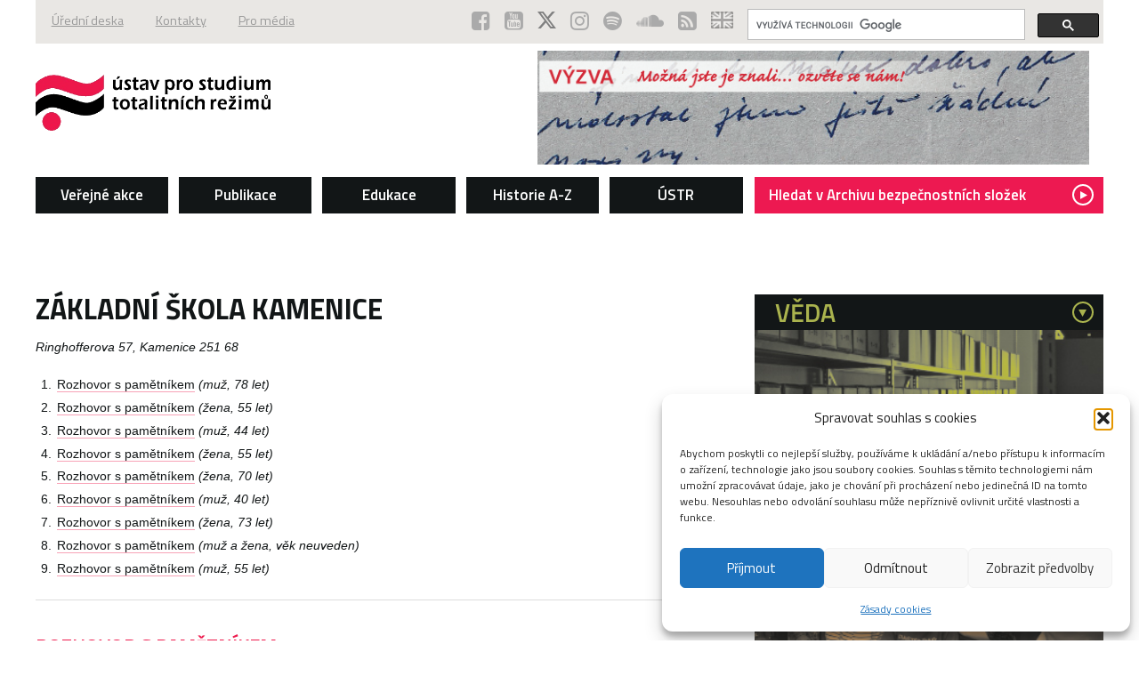

--- FILE ---
content_type: text/html; charset=UTF-8
request_url: https://www.ustrcr.cz/uvod/velke-a-male-pribehy-modernich-dejin/velke-a-male-pribehy-modernich-dejin-normalizace/zakladni-skola-kamenice/
body_size: 33945
content:
<!doctype html>
<html lang="cs-CZ" class="no-js">
		<head>
		<!-- Global site tag (gtag.js) - Google Analytics -->
<script type="text/plain" data-service="google-analytics" data-category="statistics" async data-cmplz-src="https://www.googletagmanager.com/gtag/js?id=G-2RT0XR8K1C"></script>
<script>
  window.dataLayer = window.dataLayer || [];
  function gtag(){dataLayer.push(arguments);}
  gtag('js', new Date());

  gtag('config', 'G-2RT0XR8K1C');
</script>
		<meta charset="UTF-8">
		<meta property="og:image" content="https://www.ustrcr.cz/wp-content/themes/ustrcr/img/logo_ustr.jpg">

		<link href="https://www.ustrcr.cz/wp-content/themes/ustrcr/img/favicon.ico" rel="shortcut icon">
		<link rel="alternate" type="application/rss+xml" title="Ústav pro studium totalitních režimů" href="https://www.ustrcr.cz/feed/" />
		<meta http-equiv="X-UA-Compatible" content="IE=edge,chrome=1">
		<meta name="viewport" content="width=device-width, initial-scale=1.0">
		<meta name="description" content="">
		<title>Základní škola Kamenice &#8211; Ústav pro studium totalitních režimů</title>
<meta name='robots' content='max-image-preview:large' />
<link rel="alternate" hreflang="cs" href="https://www.ustrcr.cz/uvod/velke-a-male-pribehy-modernich-dejin/velke-a-male-pribehy-modernich-dejin-normalizace/zakladni-skola-kamenice/" />
<link rel="alternate" hreflang="x-default" href="https://www.ustrcr.cz/uvod/velke-a-male-pribehy-modernich-dejin/velke-a-male-pribehy-modernich-dejin-normalizace/zakladni-skola-kamenice/" />
<link rel='dns-prefetch' href='//netdna.bootstrapcdn.com' />
<link rel='stylesheet' id='wp-block-library-css' href='https://www.ustrcr.cz/wp-includes/css/dist/block-library/style.min.css?ver=6.5.7' media='all' />
<style id='classic-theme-styles-inline-css' type='text/css'>
/*! This file is auto-generated */
.wp-block-button__link{color:#fff;background-color:#32373c;border-radius:9999px;box-shadow:none;text-decoration:none;padding:calc(.667em + 2px) calc(1.333em + 2px);font-size:1.125em}.wp-block-file__button{background:#32373c;color:#fff;text-decoration:none}
</style>
<style id='global-styles-inline-css' type='text/css'>
body{--wp--preset--color--black: #000000;--wp--preset--color--cyan-bluish-gray: #abb8c3;--wp--preset--color--white: #ffffff;--wp--preset--color--pale-pink: #f78da7;--wp--preset--color--vivid-red: #cf2e2e;--wp--preset--color--luminous-vivid-orange: #ff6900;--wp--preset--color--luminous-vivid-amber: #fcb900;--wp--preset--color--light-green-cyan: #7bdcb5;--wp--preset--color--vivid-green-cyan: #00d084;--wp--preset--color--pale-cyan-blue: #8ed1fc;--wp--preset--color--vivid-cyan-blue: #0693e3;--wp--preset--color--vivid-purple: #9b51e0;--wp--preset--gradient--vivid-cyan-blue-to-vivid-purple: linear-gradient(135deg,rgba(6,147,227,1) 0%,rgb(155,81,224) 100%);--wp--preset--gradient--light-green-cyan-to-vivid-green-cyan: linear-gradient(135deg,rgb(122,220,180) 0%,rgb(0,208,130) 100%);--wp--preset--gradient--luminous-vivid-amber-to-luminous-vivid-orange: linear-gradient(135deg,rgba(252,185,0,1) 0%,rgba(255,105,0,1) 100%);--wp--preset--gradient--luminous-vivid-orange-to-vivid-red: linear-gradient(135deg,rgba(255,105,0,1) 0%,rgb(207,46,46) 100%);--wp--preset--gradient--very-light-gray-to-cyan-bluish-gray: linear-gradient(135deg,rgb(238,238,238) 0%,rgb(169,184,195) 100%);--wp--preset--gradient--cool-to-warm-spectrum: linear-gradient(135deg,rgb(74,234,220) 0%,rgb(151,120,209) 20%,rgb(207,42,186) 40%,rgb(238,44,130) 60%,rgb(251,105,98) 80%,rgb(254,248,76) 100%);--wp--preset--gradient--blush-light-purple: linear-gradient(135deg,rgb(255,206,236) 0%,rgb(152,150,240) 100%);--wp--preset--gradient--blush-bordeaux: linear-gradient(135deg,rgb(254,205,165) 0%,rgb(254,45,45) 50%,rgb(107,0,62) 100%);--wp--preset--gradient--luminous-dusk: linear-gradient(135deg,rgb(255,203,112) 0%,rgb(199,81,192) 50%,rgb(65,88,208) 100%);--wp--preset--gradient--pale-ocean: linear-gradient(135deg,rgb(255,245,203) 0%,rgb(182,227,212) 50%,rgb(51,167,181) 100%);--wp--preset--gradient--electric-grass: linear-gradient(135deg,rgb(202,248,128) 0%,rgb(113,206,126) 100%);--wp--preset--gradient--midnight: linear-gradient(135deg,rgb(2,3,129) 0%,rgb(40,116,252) 100%);--wp--preset--font-size--small: 13px;--wp--preset--font-size--medium: 20px;--wp--preset--font-size--large: 36px;--wp--preset--font-size--x-large: 42px;--wp--preset--spacing--20: 0.44rem;--wp--preset--spacing--30: 0.67rem;--wp--preset--spacing--40: 1rem;--wp--preset--spacing--50: 1.5rem;--wp--preset--spacing--60: 2.25rem;--wp--preset--spacing--70: 3.38rem;--wp--preset--spacing--80: 5.06rem;--wp--preset--shadow--natural: 6px 6px 9px rgba(0, 0, 0, 0.2);--wp--preset--shadow--deep: 12px 12px 50px rgba(0, 0, 0, 0.4);--wp--preset--shadow--sharp: 6px 6px 0px rgba(0, 0, 0, 0.2);--wp--preset--shadow--outlined: 6px 6px 0px -3px rgba(255, 255, 255, 1), 6px 6px rgba(0, 0, 0, 1);--wp--preset--shadow--crisp: 6px 6px 0px rgba(0, 0, 0, 1);}:where(.is-layout-flex){gap: 0.5em;}:where(.is-layout-grid){gap: 0.5em;}body .is-layout-flex{display: flex;}body .is-layout-flex{flex-wrap: wrap;align-items: center;}body .is-layout-flex > *{margin: 0;}body .is-layout-grid{display: grid;}body .is-layout-grid > *{margin: 0;}:where(.wp-block-columns.is-layout-flex){gap: 2em;}:where(.wp-block-columns.is-layout-grid){gap: 2em;}:where(.wp-block-post-template.is-layout-flex){gap: 1.25em;}:where(.wp-block-post-template.is-layout-grid){gap: 1.25em;}.has-black-color{color: var(--wp--preset--color--black) !important;}.has-cyan-bluish-gray-color{color: var(--wp--preset--color--cyan-bluish-gray) !important;}.has-white-color{color: var(--wp--preset--color--white) !important;}.has-pale-pink-color{color: var(--wp--preset--color--pale-pink) !important;}.has-vivid-red-color{color: var(--wp--preset--color--vivid-red) !important;}.has-luminous-vivid-orange-color{color: var(--wp--preset--color--luminous-vivid-orange) !important;}.has-luminous-vivid-amber-color{color: var(--wp--preset--color--luminous-vivid-amber) !important;}.has-light-green-cyan-color{color: var(--wp--preset--color--light-green-cyan) !important;}.has-vivid-green-cyan-color{color: var(--wp--preset--color--vivid-green-cyan) !important;}.has-pale-cyan-blue-color{color: var(--wp--preset--color--pale-cyan-blue) !important;}.has-vivid-cyan-blue-color{color: var(--wp--preset--color--vivid-cyan-blue) !important;}.has-vivid-purple-color{color: var(--wp--preset--color--vivid-purple) !important;}.has-black-background-color{background-color: var(--wp--preset--color--black) !important;}.has-cyan-bluish-gray-background-color{background-color: var(--wp--preset--color--cyan-bluish-gray) !important;}.has-white-background-color{background-color: var(--wp--preset--color--white) !important;}.has-pale-pink-background-color{background-color: var(--wp--preset--color--pale-pink) !important;}.has-vivid-red-background-color{background-color: var(--wp--preset--color--vivid-red) !important;}.has-luminous-vivid-orange-background-color{background-color: var(--wp--preset--color--luminous-vivid-orange) !important;}.has-luminous-vivid-amber-background-color{background-color: var(--wp--preset--color--luminous-vivid-amber) !important;}.has-light-green-cyan-background-color{background-color: var(--wp--preset--color--light-green-cyan) !important;}.has-vivid-green-cyan-background-color{background-color: var(--wp--preset--color--vivid-green-cyan) !important;}.has-pale-cyan-blue-background-color{background-color: var(--wp--preset--color--pale-cyan-blue) !important;}.has-vivid-cyan-blue-background-color{background-color: var(--wp--preset--color--vivid-cyan-blue) !important;}.has-vivid-purple-background-color{background-color: var(--wp--preset--color--vivid-purple) !important;}.has-black-border-color{border-color: var(--wp--preset--color--black) !important;}.has-cyan-bluish-gray-border-color{border-color: var(--wp--preset--color--cyan-bluish-gray) !important;}.has-white-border-color{border-color: var(--wp--preset--color--white) !important;}.has-pale-pink-border-color{border-color: var(--wp--preset--color--pale-pink) !important;}.has-vivid-red-border-color{border-color: var(--wp--preset--color--vivid-red) !important;}.has-luminous-vivid-orange-border-color{border-color: var(--wp--preset--color--luminous-vivid-orange) !important;}.has-luminous-vivid-amber-border-color{border-color: var(--wp--preset--color--luminous-vivid-amber) !important;}.has-light-green-cyan-border-color{border-color: var(--wp--preset--color--light-green-cyan) !important;}.has-vivid-green-cyan-border-color{border-color: var(--wp--preset--color--vivid-green-cyan) !important;}.has-pale-cyan-blue-border-color{border-color: var(--wp--preset--color--pale-cyan-blue) !important;}.has-vivid-cyan-blue-border-color{border-color: var(--wp--preset--color--vivid-cyan-blue) !important;}.has-vivid-purple-border-color{border-color: var(--wp--preset--color--vivid-purple) !important;}.has-vivid-cyan-blue-to-vivid-purple-gradient-background{background: var(--wp--preset--gradient--vivid-cyan-blue-to-vivid-purple) !important;}.has-light-green-cyan-to-vivid-green-cyan-gradient-background{background: var(--wp--preset--gradient--light-green-cyan-to-vivid-green-cyan) !important;}.has-luminous-vivid-amber-to-luminous-vivid-orange-gradient-background{background: var(--wp--preset--gradient--luminous-vivid-amber-to-luminous-vivid-orange) !important;}.has-luminous-vivid-orange-to-vivid-red-gradient-background{background: var(--wp--preset--gradient--luminous-vivid-orange-to-vivid-red) !important;}.has-very-light-gray-to-cyan-bluish-gray-gradient-background{background: var(--wp--preset--gradient--very-light-gray-to-cyan-bluish-gray) !important;}.has-cool-to-warm-spectrum-gradient-background{background: var(--wp--preset--gradient--cool-to-warm-spectrum) !important;}.has-blush-light-purple-gradient-background{background: var(--wp--preset--gradient--blush-light-purple) !important;}.has-blush-bordeaux-gradient-background{background: var(--wp--preset--gradient--blush-bordeaux) !important;}.has-luminous-dusk-gradient-background{background: var(--wp--preset--gradient--luminous-dusk) !important;}.has-pale-ocean-gradient-background{background: var(--wp--preset--gradient--pale-ocean) !important;}.has-electric-grass-gradient-background{background: var(--wp--preset--gradient--electric-grass) !important;}.has-midnight-gradient-background{background: var(--wp--preset--gradient--midnight) !important;}.has-small-font-size{font-size: var(--wp--preset--font-size--small) !important;}.has-medium-font-size{font-size: var(--wp--preset--font-size--medium) !important;}.has-large-font-size{font-size: var(--wp--preset--font-size--large) !important;}.has-x-large-font-size{font-size: var(--wp--preset--font-size--x-large) !important;}
.wp-block-navigation a:where(:not(.wp-element-button)){color: inherit;}
:where(.wp-block-post-template.is-layout-flex){gap: 1.25em;}:where(.wp-block-post-template.is-layout-grid){gap: 1.25em;}
:where(.wp-block-columns.is-layout-flex){gap: 2em;}:where(.wp-block-columns.is-layout-grid){gap: 2em;}
.wp-block-pullquote{font-size: 1.5em;line-height: 1.6;}
</style>
<link rel='stylesheet' id='finalTilesGallery_stylesheet-css' href='https://www.ustrcr.cz/wp-content/plugins/final-tiles-grid-gallery-lite/scripts/ftg.css?ver=3.5.8' media='all' />
<link rel='stylesheet' id='fontawesome_stylesheet-css' href='//netdna.bootstrapcdn.com/font-awesome/4.7.0/css/font-awesome.css?ver=6.5.7' media='all' />
<link rel='stylesheet' id='iwmp-styles-css' href='https://www.ustrcr.cz/wp-content/plugins/iw-magnific-popup/includes/assets/magnific-popup.css?ver=6.5.7' media='all' />
<link rel='stylesheet' id='cmplz-general-css' href='https://www.ustrcr.cz/wp-content/plugins/complianz-gdpr/assets/css/cookieblocker.min.css?ver=1765922208' media='all' />
<link rel='stylesheet' id='normalize-css' href='https://www.ustrcr.cz/wp-content/themes/ustrcr/css/normalize.css?ver=1.0' media='all' />
<link rel='stylesheet' id='style-css' href='https://www.ustrcr.cz/wp-content/themes/ustrcr/style.css?ver=2.0' media='all' />
<link rel='stylesheet' id='default-css' href='https://www.ustrcr.cz/wp-content/themes/ustrcr/css/default.css?ver=1.1' media='all' />
<script type="text/javascript" src="https://www.ustrcr.cz/wp-includes/js/jquery/jquery.min.js?ver=3.7.1" id="jquery-core-js"></script>
<script type="text/javascript" src="https://www.ustrcr.cz/wp-includes/js/jquery/jquery-migrate.min.js?ver=3.4.1" id="jquery-migrate-js"></script>
			<style>.cmplz-hidden {
					display: none !important;
				}</style>	</head>
	<body data-cmplz=1 class="page-template-default page page-id-1057 page-child parent-pageid-1056 zakladni-skola-kamenice">
		<div class="container">
			<header class="header cf">
				<div class="header__sub cf">
					<ul class="header__menu"><li id="menu-item-29779" class="menu-item menu-item-type-post_type menu-item-object-page menu-item-29779 nav__item"><a href="https://www.ustrcr.cz/o-nas/uredni-deska/">Úřední deska</a></li>
<li id="menu-item-29775" class="menu-item menu-item-type-post_type menu-item-object-page menu-item-29775 nav__item"><a href="https://www.ustrcr.cz/koncepty/webovy-archiv/o-nas-koncept/kontakty/">Kontakty</a></li>
<li id="menu-item-72255" class="menu-item menu-item-type-post_type menu-item-object-page menu-item-72255 nav__item"><a href="https://www.ustrcr.cz/pro-media/">Pro média</a></li>
</ul>					<ul class="header__icons">
												<li class="resp__hide"><a href="https://www.facebook.com/UstavProStudiumTotalitnichRezimu" target="_blank"><i class="fa fa-facebook-square"></i></a></li>
						
												<li class="resp__hide"><a href="https://www.youtube.com/channel/UCAxTWJzssjzpM0pqhQ7loHQ" target="_blank"><i class="fa fa-youtube-square"></i></a></li>
						
												<li class="resp__hide"><a href="https://twitter.com/ustr_cr" target="_blank"><img class="fa" src="https://www.ustrcr.cz/wp-content/themes/ustrcr/img/x-social.svg" width='21' /></a></li>
						
												<li class="resp__hide"><a href="https://www.instagram.com/ustr_cr/" target="_blank"><i class="fa fa-instagram"></i></a></li>
						
												<li class="resp__hide"><a href="https://open.spotify.com/show/60kqHJ1p2YqV10ZYfJAUAP" target="_blank"><i class="fa fa-spotify"></i></a></li>
						
												<li class="resp__hide"><a href="https://soundcloud.com/user-14580619" target="_blank"><i class="fa fa-soundcloud"></i></a></li>
						
						<li class="resp__hide"><a href="https://www.ustrcr.cz/feed/" target="_blank"><i class="fa fa-rss-square"></i></a></li>
						<li class="icon--flag"><a href="https://www.ustrcr.cz/en/"><img src="https://www.ustrcr.cz/wp-content/uploads/flags/flag-en.png" alt="en" /></a></li>					</ul>

					<fieldset class="header__search" role="search">
                        <script>
                            (function() {
                                var cx = '004325297478379875100:iacheem2sgc';
                                var gcse = document.createElement('script');
                                gcse.type = 'text/javascript';
                                gcse.async = true;
                                gcse.src = 'https://cse.google.com/cse.js?cx=' + cx;
                                var s = document.getElementsByTagName('script')[0];
                                s.parentNode.insertBefore(gcse, s);
                            })();
                        </script>
                        <gcse:searchbox></gcse:searchbox>
                        					</fieldset>
				</div>
				<div class="header__between">
					<p class="header__logo"><a href="https://www.ustrcr.cz/"><img src="https://www.ustrcr.cz/wp-content/themes/ustrcr/img/logo.png" alt="Ústav pro studium totalitních režimů"></a></p> <p class="header__claim">
		<a href="https://www.ustrcr.cz/centrum-pro-valecne-dopisy/" style="color:#ed1a4d" title="Centrum pro válečné dopisy"><img width='620' alt="Centrum pro válečné dopisy" src="https://www.ustrcr.cz/wp-content/themes/ustrcr/img/centrum_pro_valecne_dopisy.jpg"></a></p>
				</div>
				<nav class="header__nav cf">
					<span class="nav__responsive"><span class="bar"><span class="bar__ico bar--t"></span><span class="bar__ico bar--m"></span><span class="bar__ico bar--b"></span></span></span>
					<div class="nav__body">
						<ul><li id="menu-item-31853" class="menu-item menu-item-type-custom menu-item-object-custom menu-item-has-children menu-item-31853 nav__item"><a href="https://www.ustrcr.cz/akce/">Veřejné akce</a>
<ul class="sub-menu">
	<li id="menu-item-31849" class="menu-item menu-item-type-custom menu-item-object-custom menu-item-31849 nav-sub__item"><a href="https://www.ustrcr.cz/typ-akce/konference/">Konference</a></li>
	<li id="menu-item-31851" class="menu-item menu-item-type-custom menu-item-object-custom menu-item-31851 nav-sub__item"><a href="https://www.ustrcr.cz/typ-akce/vystavy/">Výstavy</a></li>
	<li id="menu-item-31850" class="menu-item menu-item-type-custom menu-item-object-custom menu-item-31850 nav-sub__item"><a href="https://www.ustrcr.cz/typ-akce/prednasky/">Přednášky</a></li>
	<li id="menu-item-39999" class="menu-item menu-item-type-taxonomy menu-item-object-projects_taxonomy menu-item-39999 nav-sub__item"><a href="https://www.ustrcr.cz/typ-projektu/prednasky-pro-skoly-a-verejnost/">Nabídka seminářů</a></li>
	<li id="menu-item-39076" class="menu-item menu-item-type-custom menu-item-object-custom menu-item-39076 nav-sub__item"><a href="https://www.ustrcr.cz/typ-akce/prezentace-publikaci/">Prezentace publikací</a></li>
	<li id="menu-item-29746" class="menu-item menu-item-type-post_type menu-item-object-page menu-item-29746 nav-sub__item"><a href="https://www.ustrcr.cz/archiv-akci/audio-archiv/">Videozáznamy akcí ÚSTR</a></li>
</ul>
</li>
<li id="menu-item-38078" class="menu-item menu-item-type-custom menu-item-object-custom menu-item-has-children menu-item-38078 nav__item"><a href="https://www.ustrcr.cz/publikace/">Publikace</a>
<ul class="sub-menu">
	<li id="menu-item-85397" class="menu-item menu-item-type-taxonomy menu-item-object-publications_taxonomy menu-item-85397 nav-sub__item"><a href="https://www.ustrcr.cz/typ-publikace/pamet-a-dejiny/">Paměť a dějiny</a></li>
	<li id="menu-item-85393" class="menu-item menu-item-type-taxonomy menu-item-object-publications_taxonomy menu-item-85393 nav-sub__item"><a href="https://www.ustrcr.cz/typ-publikace/monografie/">Monografie</a></li>
	<li id="menu-item-85386" class="menu-item menu-item-type-taxonomy menu-item-object-publications_taxonomy menu-item-85386 nav-sub__item"><a href="https://www.ustrcr.cz/typ-publikace/edice-dokumentu/">Edice dokumentů</a></li>
	<li id="menu-item-85391" class="menu-item menu-item-type-taxonomy menu-item-object-publications_taxonomy menu-item-85391 nav-sub__item"><a href="https://www.ustrcr.cz/typ-publikace/memoary/">Memoáry</a></li>
	<li id="menu-item-85387" class="menu-item menu-item-type-taxonomy menu-item-object-publications_taxonomy menu-item-85387 nav-sub__item"><a href="https://www.ustrcr.cz/typ-publikace/katalogy-vystav/">Katalogy výstav</a></li>
	<li id="menu-item-86140" class="menu-item menu-item-type-taxonomy menu-item-object-publications_taxonomy menu-item-86140 nav-sub__item"><a href="https://www.ustrcr.cz/typ-publikace/securitas-imperii/">Securitas Imperii</a></li>
	<li id="menu-item-85382" class="menu-item menu-item-type-taxonomy menu-item-object-publications_taxonomy menu-item-85382 nav-sub__item"><a href="https://www.ustrcr.cz/typ-publikace/cizojazycne-publikace/">Cizojazyčné publikace</a></li>
	<li id="menu-item-86138" class="menu-item menu-item-type-taxonomy menu-item-object-publications_taxonomy menu-item-86138 nav-sub__item"><a href="https://www.ustrcr.cz/typ-publikace/sborniky-a-kolektivni-monografie/">Sborníky a kolektivní monografie</a></li>
	<li id="menu-item-86139" class="menu-item menu-item-type-taxonomy menu-item-object-publications_taxonomy menu-item-86139 nav-sub__item"><a href="https://www.ustrcr.cz/typ-publikace/publikace-ke-stazeni/">Publikace ke stažení</a></li>
	<li id="menu-item-85389" class="menu-item menu-item-type-taxonomy menu-item-object-publications_taxonomy menu-item-85389 nav-sub__item"><a href="https://www.ustrcr.cz/typ-publikace/komiks/">Komiks</a></li>
	<li id="menu-item-86142" class="menu-item menu-item-type-taxonomy menu-item-object-publications_taxonomy menu-item-86142 nav-sub__item"><a href="https://www.ustrcr.cz/typ-publikace/podporene-publikace/">Podpořené publikace</a></li>
	<li id="menu-item-86141" class="menu-item menu-item-type-taxonomy menu-item-object-publications_taxonomy menu-item-86141 nav-sub__item"><a href="https://www.ustrcr.cz/typ-publikace/vyukova-dvd/">Výuková DVD</a></li>
</ul>
</li>
<li id="menu-item-33007" class="menu-item menu-item-type-post_type menu-item-object-page menu-item-has-children menu-item-33007 nav__item"><a href="https://www.ustrcr.cz/pro-skoly/">Edukace</a>
<ul class="sub-menu">
	<li id="menu-item-38558" class="menu-item menu-item-type-taxonomy menu-item-object-projects_taxonomy menu-item-38558 nav-sub__item"><a href="https://www.ustrcr.cz/typ-projektu/prednasky-pro-skoly-a-verejnost/">Přednášky pro školy a veřejnost</a></li>
	<li id="menu-item-80643" class="menu-item menu-item-type-post_type menu-item-object-page menu-item-80643 nav-sub__item"><a href="https://www.ustrcr.cz/pro-skoly/projektove-hodiny/">Projektové hodiny</a></li>
	<li id="menu-item-81301" class="menu-item menu-item-type-post_type menu-item-object-page menu-item-81301 nav-sub__item"><a href="https://www.ustrcr.cz/pro-skoly/letni-skola-pro-studenty/">Akce pro školy a veřejnost</a></li>
	<li id="menu-item-90668" class="menu-item menu-item-type-post_type menu-item-object-page menu-item-90668 nav-sub__item"><a href="https://www.ustrcr.cz/pro-skoly/letni-skola-pro-ucitele-2025/">Letní škola pro učitele 2025</a></li>
	<li id="menu-item-31859" class="menu-item menu-item-type-post_type menu-item-object-page menu-item-31859 nav-sub__item"><a href="https://www.ustrcr.cz/pro-skoly/vystavy-pro-skoly/">Putovní výstavy ÚSTR</a></li>
	<li id="menu-item-31891" class="menu-item menu-item-type-post_type menu-item-object-page menu-item-31891 nav-sub__item"><a href="https://www.ustrcr.cz/knihovna-jana-langose/">Knihovna Jána Langoše</a></li>
</ul>
</li>
<li id="menu-item-34735" class="menu-item menu-item-type-custom menu-item-object-custom menu-item-has-children menu-item-34735 nav__item"><a href="https://www.ustrcr.cz/typ-projektu/historicka-temata/">Historie A-Z</a>
<ul class="sub-menu">
	<li id="menu-item-68544" class="menu-item menu-item-type-post_type menu-item-object-page menu-item-68544 nav-sub__item"><a href="https://www.ustrcr.cz/o-nas/kalendar-vyroci/">Kalendárium</a></li>
	<li id="menu-item-85432" class="menu-item menu-item-type-post_type menu-item-object-page menu-item-85432 nav-sub__item"><a href="https://www.ustrcr.cz/jmenny-rejstrik-2/">Jmenný rejstřík</a></li>
	<li id="menu-item-85882" class="menu-item menu-item-type-post_type menu-item-object-page menu-item-85882 nav-sub__item"><a href="https://www.ustrcr.cz/roky/">Historické události</a></li>
	<li id="menu-item-85337" class="menu-item menu-item-type-post_type menu-item-object-page menu-item-85337 nav-sub__item"><a href="https://www.ustrcr.cz/historicka-temata/">Historická témata</a></li>
	<li id="menu-item-85361" class="menu-item menu-item-type-post_type menu-item-object-page menu-item-85361 nav-sub__item"><a href="https://www.ustrcr.cz/historicke-dokumenty/">Historické dokumenty</a></li>
	<li id="menu-item-29750" class="menu-item menu-item-type-post_type menu-item-object-page menu-item-29750 nav-sub__item"><a href="https://www.ustrcr.cz/uvod/audio-nebo-videozaznamy-k-historickym-tematum/">Historické audio a videozáznamy</a></li>
	<li id="menu-item-32313" class="menu-item menu-item-type-post_type menu-item-object-page menu-item-32313 nav-sub__item"><a href="https://www.ustrcr.cz/o-nas/cena-ustr/">Ceny ÚSTR</a></li>
</ul>
</li>
<li id="menu-item-27890" class="menu-item menu-item-type-post_type menu-item-object-page menu-item-has-children menu-item-27890 nav__item"><a title="Pro základní informace o ÚSTR klikněte zde." href="https://www.ustrcr.cz/o-nas/">ÚSTR</a>
<ul class="sub-menu">
	<li id="menu-item-29767" class="menu-item menu-item-type-post_type menu-item-object-page menu-item-29767 nav-sub__item"><a href="https://www.ustrcr.cz/o-nas/organizacni-struktura/">Organizační struktura</a></li>
	<li id="menu-item-32119" class="menu-item menu-item-type-post_type menu-item-object-page menu-item-32119 nav-sub__item"><a href="https://www.ustrcr.cz/koncepty/webovy-archiv/o-nas-koncept/kontakty/">Kontakty</a></li>
	<li id="menu-item-29212" class="menu-item menu-item-type-post_type menu-item-object-page menu-item-29212 nav-sub__item"><a href="https://www.ustrcr.cz/o-nas/zakon-c-181-2007-sb/">Zákon o ÚSTR</a></li>
	<li id="menu-item-29213" class="menu-item menu-item-type-post_type menu-item-object-page menu-item-29213 nav-sub__item"><a href="https://www.ustrcr.cz/o-nas/chronologie-vzniku/">Historie ÚSTR</a></li>
	<li id="menu-item-38468" class="menu-item menu-item-type-post_type menu-item-object-page menu-item-38468 nav-sub__item"><a href="https://www.ustrcr.cz/o-nas/vyrocni-zprava-ustr/">Výroční zprávy</a></li>
	<li id="menu-item-59599" class="menu-item menu-item-type-post_type menu-item-object-page menu-item-59599 nav-sub__item"><a href="https://www.ustrcr.cz/o-nas/audit-rovneho-odmenovani-logib-a-personalni-audit-ferovych-prilezitosti/">Audity: rovné odměňování a férové příležitosti</a></li>
	<li id="menu-item-59976" class="menu-item menu-item-type-post_type menu-item-object-page menu-item-59976 nav-sub__item"><a href="https://www.ustrcr.cz/o-nas/plan-genderove-rovnosti-gep/">Plán genderové rovnosti (GEP)</a></li>
	<li id="menu-item-29214" class="menu-item menu-item-type-post_type menu-item-object-page menu-item-29214 nav-sub__item"><a href="https://www.ustrcr.cz/o-nas/plan-cinnosti-ustavu/">Koncepce a plány činnosti</a></li>
	<li id="menu-item-29799" class="menu-item menu-item-type-post_type menu-item-object-page menu-item-29799 nav-sub__item"><a href="https://www.ustrcr.cz/o-nas/uredni-deska/povinne-zverejnovane-zakladni-informace/">Povinně zveřejňované základní informace</a></li>
	<li id="menu-item-60500" class="menu-item menu-item-type-post_type menu-item-object-page menu-item-60500 nav-sub__item"><a href="https://www.ustrcr.cz/prohlaseni-o-pristupnosti/">Prohlášení o přístupnosti</a></li>
	<li id="menu-item-60692" class="menu-item menu-item-type-post_type menu-item-object-page menu-item-60692 nav-sub__item"><a href="https://www.ustrcr.cz/o-nas/uredni-deska/volne-pracovni-pozice-2/">Volné pracovní pozice a stáže</a></li>
	<li id="menu-item-80468" class="menu-item menu-item-type-post_type menu-item-object-page menu-item-80468 nav-sub__item"><a href="https://www.ustrcr.cz/o-nas/odborove-organizace/">Odborové organizace ÚSTR</a></li>
	<li id="menu-item-33171" class="menu-item menu-item-type-post_type menu-item-object-page menu-item-33171 nav-sub__item"><a href="https://www.ustrcr.cz/o-nas/loga-ke-stazeni/">Logo ke stažení</a></li>
</ul>
</li>
<li id="menu-item-27888" class="nav--high menu-item menu-item-type-custom menu-item-object-custom menu-item-27888 nav__item"><a title="Pokud žádáte informace z archiválií bývalé Státní bezpečnosti anebo jiných bezpečnostních složek, vztahující se ke konkrétním osobám, obracejte se prosím přímo na Archiv bezpečnostních složek." href="http://www.abscr.cz/cs/jak-zadat">Hledat v Archivu bezpečnostních složek <i class="fa fa-play"></i></a></li>
</ul>
											</div>
				</nav>
			</header>
			<div class="content cf">
                <gcse:searchresults></gcse:searchresults>

<aside class="breadcrumb__wrap">
	<p class="breadcrumb" typeof="BreadcrumbList" vocab="http://schema.org/">
			</p>
</aside>
<section class="main" role="main">	
	
			<h1>Základní škola Kamenice</h1>
	
	<p><em>Ringhofferova 57, Kamenice 251 68</em></p>
<ol>
<li><a title="Rozhovor s pamětníkem" href="https://www.ustrcr.cz/vzdelavani/antologie-ideologickych-textu/velke-a-male-pribehy-modernich-dejin/velke-a-male-pribehy-modernich-dejin-normalizace/zakladni-skola-kamenice/#pametnik01">Rozhovor s pamětníkem</a> <em>(muž, 78 let)</em></li>
<li><a title="Rozhovor s pamětníkem" href="https://www.ustrcr.cz/vzdelavani/antologie-ideologickych-textu/velke-a-male-pribehy-modernich-dejin/velke-a-male-pribehy-modernich-dejin-normalizace/zakladni-skola-kamenice/#pametnik02">Rozhovor s pamětníkem</a> <em>(žena, 55 let)</em></li>
<li><a title="Rozhovor s pamětníkem" href="https://www.ustrcr.cz/vzdelavani/antologie-ideologickych-textu/velke-a-male-pribehy-modernich-dejin/velke-a-male-pribehy-modernich-dejin-normalizace/zakladni-skola-kamenice/#pametnik03">Rozhovor s pamětníkem</a> <em>(muž, 44 let)</em></li>
<li><a title="Rozhovor s pamětníkem" href="https://www.ustrcr.cz/vzdelavani/antologie-ideologickych-textu/velke-a-male-pribehy-modernich-dejin/velke-a-male-pribehy-modernich-dejin-normalizace/zakladni-skola-kamenice/#pametnik04">Rozhovor s pamětníkem</a> <em>(žena, 55 let)</em></li>
<li><a title="Rozhovor s pamětníkem" href="https://www.ustrcr.cz/vzdelavani/antologie-ideologickych-textu/velke-a-male-pribehy-modernich-dejin/velke-a-male-pribehy-modernich-dejin-normalizace/zakladni-skola-kamenice/#pametnik05">Rozhovor s pamětníkem</a> <em>(žena, 70 let)</em></li>
<li><a title="Rozhovor s pamětníkem" href="https://www.ustrcr.cz/vzdelavani/antologie-ideologickych-textu/velke-a-male-pribehy-modernich-dejin/velke-a-male-pribehy-modernich-dejin-normalizace/zakladni-skola-kamenice/#pametnik06">Rozhovor s pamětníkem</a> <em>(muž, 40 let)</em></li>
<li><a title="Rozhovor s pamětníkem" href="https://www.ustrcr.cz/vzdelavani/antologie-ideologickych-textu/velke-a-male-pribehy-modernich-dejin/velke-a-male-pribehy-modernich-dejin-normalizace/zakladni-skola-kamenice/#pametnik07">Rozhovor s pamětníkem</a> <em>(žena, 73 let)</em></li>
<li><a title="Rozhovor s pamětníkem" href="https://www.ustrcr.cz/vzdelavani/antologie-ideologickych-textu/velke-a-male-pribehy-modernich-dejin/velke-a-male-pribehy-modernich-dejin-normalizace/zakladni-skola-kamenice/#pametnik08">Rozhovor s pamětníkem</a> <em>(muž a žena, věk neuveden)</em></li>
<li><a title="Rozhovor s pamětníkem" href="https://www.ustrcr.cz/vzdelavani/antologie-ideologickych-textu/velke-a-male-pribehy-modernich-dejin/velke-a-male-pribehy-modernich-dejin-normalizace/zakladni-skola-kamenice/#pametnik09">Rozhovor s pamětníkem</a> <em>(muž, 55 let)</em></li>
</ol>
<hr />
<h3 id="pametnik01">Rozhovor s pamětníkem</h3>
<ul>
<li><strong>Zpracoval:</strong> Jakub T.</li>
<li><strong>Pamětník:</strong> Muž, 78 let, Želivec (Praha východ)</li>
<li><strong>Téma:</strong> Média a pop kultura</li>
</ul>
<p><strong>Co se ti vybaví na 70.–80. letech 20. století?</strong><br />
Nebyla svoboda slova, byla cenzura tisku a bylo omezené cestování. Na druhé straně byla práce, kdo pracoval, slušně žil. Byla pracovní povinnost. Byla větší porodnost, tak zvané Husákovy děti. Rodiny byly státem podporovaný.</p>
<p><strong>Tak k tématu média a zábava. Na jaké televizní programy jste se tvoje rodina a ty dívali?</strong><br />
Byla jen jedna televizní stanice. Večer od 19:00 dávaly zpravodajství ze světa a z domova, kde se obhajoval socialismus. Ti, co to obhajovali, tomu sami nevěřili.</p>
<p><strong>Jaké programy byly všeobecně nejoblíbenější?</strong><br />
Nejoblíbenější byly zprávy, televarieté a sportovní přenosy.</p>
<p><strong>Co je to za pořad Televarieté?</strong><br />
To byl zábavný pořad, kde se hrály různé scénky a písničky. Jo a uváděl to Dvořák s Bohdalkou.</p>
<p><strong>Jaké knihy byly v té době nejoblíbeněji?</strong><br />
Hmm, asi cestopisné Hanzelka a Zikmund.</p>
<p><strong>Měli lidé rádi kina?</strong><br />
(smích) My na venkově jsme do kina nechodili, ale v městech oblíbené bylo.</p>
<p><strong>Četli lidé Rudé právo?</strong><br />
Rudé právo bylo největší a nejčtenější, aspoň se to psalo, že bylo největší rozměrem je pravda.</p>
<p><strong>Poslouchali jste zahraniční stanice? (Rádio Svobodná Evropa?)</strong> Poslouchal jsem Svobodnou Evropu, ale více Hlas Ameriky, to poslouchal i můj dědeček.</p>
<p><strong>Jaké dávali sportovní přenosy?</strong><br />
Sportovní zprávy z celého světa a pak fotbal, hokej, MS hokej a MS i ME fotbal i OH.</p>
<p><strong>Jaký byl kult popových hvězd a televizních estrád?</strong> Popové hvězdy byly oblíbené, někteří zpěváci měli zakázanou činnost např. Zagorka, když podepsala Několik vět. Televizní estrády byly také oblíbené, například Dvořák a Bohdalka.</p>
<ul class="iconlist">
<li class="pdf"><a title="Práce ve formátu PDF" href="http://www.ustrcr.cz/data/pdf/vzdelavani/velke-male-pribehy/normalizace/kamenice/pametnik01.pdf">Práce ve formátu PDF</a></li>
</ul>
<hr />
<h3 id="pametnik02">Rozhovor s pamětníkem</h3>
<ul>
<li><strong>Zpracoval:</strong> Daniel D.</li>
<li><strong>Pamětník:</strong> Žena, 55 let, Středočeský kraj</li>
</ul>
<p><strong>Byl rozdíl mezi tím, co jsi říkala o politice doma a mezi tím, co jsi říkala např. v práci?</strong><br />
Moc velké rozdíly to nebyly, jenom jsem tolik nekritizovala.</p>
<p><strong>Jaká byla tvoje motivace v práci?</strong><br />
Měla jsem tehdy hodně práce, ale dostávala jsem za to hodně prémií a výhod.</p>
<p><strong>Jaké?</strong><br />
No, např. bony do Tuzexu a z toho jsme měli třeba lednici. Nebo jsme měli banány a mandarinky od ROH.</p>
<p><strong>Takže jsi na ně nemusela čekat frontu?</strong><br />
Ale taky jsem čekala. Čekala jsem i na jiné věci.</p>
<p><strong>Slavili jste nějaké významné svátky?</strong><br />
V práci jsme slavili MDŽ. Měli jsme oslavu a občerstvení, ženy dostávaly kytky.</p>
<p><strong>Jak to bylo se vzděláním?</strong><br />
No, dostala jsem se na VŠ na práva, jenže to nebyl obor k mojí práci, tak to zrušili.</p>
<p><strong>Četli jste nějaké noviny, sledovali jste nějaký televizní nebo rozhlasový pořad?</strong><br />
Kupovali jsme Rudé právo a Vlastu, jiné noviny moc nevycházely. Televize byla zatím jen ČT1.</p>
<p><strong>Chodila jsi do nějaké mládežnické organizace, cvičila jsi na Spartakiádě?</strong><br />
Chodila jsem do SSM, ale z toho jsem vystoupila a na Spartakiádě jsem samozřejmě cvičila.</p>
<p><strong>Kam jste jezdili na dovolenou?</strong><br />
Většinou jsme byli doma. Ale taky jsme byli na horách a párkrát v Maďarsku.</p>
<p><strong>Jak jsi prožívala revoluci 1989?</strong><br />
Byla jsem v zahraničí, ale sledovala jsem to všude možně v televizi, v rádiu.</p>
<ul class="iconlist">
<li class="pdf"><a title="Práce ve formátu PDF" href="http://www.ustrcr.cz/data/pdf/vzdelavani/velke-male-pribehy/normalizace/kamenice/pametnik02.pdf">Práce ve formátu PDF</a></li>
</ul>
<hr />
<h3 id="pametnik03">Rozhovor s pamětníkem &#8211; Má rodina v 70. a 80. letech 20. století</h3>
<ul>
<li><strong>Zpracoval:</strong> Martin K.</li>
<li><strong>Pamětník:</strong> Muž, 44 let</li>
</ul>
<p><strong>Řekni mi, co se ti vybaví, když řeknu 70. A 80. léta minulého století?</strong><br />
No, vybaví se mi akorát brigáda, tátovy nadávky na režim, všelijaká cenzura a vojna. V novinách se vůbec nemluvilo o politice, o životech slavných lidí a o vraždách. Mluvilo se akorát o hospodaření státu, o tom, jak je Sovětský svaz super a jak díky němu naše republika prosperuje. Existovaly například noviny: Svobodné noviny, Rudé právo, Večerní Praha (ty se ovšem prodávaly v pražském metru) Průboj, Sport a Zemědělské noviny. To byl v podstatě taky ‚bulvár‘. Kecy, kecy, kecy. Oblečení, televizi, video a spoustu věcí jsme si chodili kupovat do Tuzexu (zahraniční obchod) za vyměněné bony.</p>
<p><strong>Mluvil jsi o tuzexech a o bonech. kde jsi bony na nové věci bral?</strong><br />
Musel jsem si vydělávat peníze. Chodil jsem na brigádu. Házel jsem seno na pole. JZD mi platilo asi 800 Kčs za měsíc, což mi stačilo asi na jedny džínsy právě z Tuzexu. A bony jsem si musel kupovat před budovou tohohle obchodu od veksláků. Jeden bon stál tehdy asi 5 Kčs.</p>
<p><strong>Aha. A co říkáš na tehdejší‚ kulturní a sportovní akci jménem spartakiáda?</strong><br />
Mně osobně se líbila, protože to bylo hezky uspořádané a aspoň se tehdy hodně lidí zastávalo sportu. Nezapomenu na písně Michala Davida. Například píseň Poupata mi zní v hlavě pokaždé, když v televizi ‚Míšu‘ slyším. Je zase pravda, že to bylo trochu uhozené, a divím se, že po téhle Michalově propagandě minulého režimu ho dnešní mládež stále poslouchá, i když od tebe slyším: ‚No jo, to za komančů to bylo strašný. Nic jste neměli…‘</p>
<p><strong>Chodil jsi cvičit na spartakiádu?</strong><br />
Ne. Sice jsme se školou pilně cvičili, ale ne až na tak vysokou úroveň, abychom byli před celým národem. Ale na druhou stranu jsem rád. Nikdy jsem nebyl takový, že bych se musel vystavovat před celým národem.</p>
<p><strong>Měli jste za minulého režimu vše, co dnes?</strong><br />
Bohužel to tak nebylo. Na všechno se stály fronty. Když jsem svému malému bratrovi chtěl koupit malého mončičáka, tak jsem musel čekat asi tak dvě hodiny. Když si naši chtěli pořídit novou kuchyň, museli jsme čekat tři měsíce. Na nový automobil Škoda Favorit táta čekal tak tři dny určitě. Normálně se před Mototechnou stanovalo. Nikdo si však nedovolil předbíhat. Dneska by se lidi v noci v klidu nevyspali. Určitě by se předbíhalo.</p>
<p><strong>Co různé kulturní události, jako jsou koncerty, hudební festivaly a diskotéky?</strong><br />
V té době jsem chodil akorát na zábavu v Rumburku za 5 Kčs. Hudební festivaly v té době moc nebyly. Ty si chodíš téměř ob víkend na nějaký fesťák nebo koncert. To za nás nebylo. Koncerty byly různé. Já chodil na koncerty kapel, které byly proti režimu, jako je například Pražský výběr nebo Plastic People. Jednou nás dokonce chytili příslušníci SNB. Ale chodil jsem i na kapely, které povoleny byly. Například Katapulty a Olympiky.</p>
<p><strong>Pracovali tvoji rodiče? Jestli ano, tak jak?</strong><br />
Jasně že jo. Za minulého režimu neexistoval člověk, který by nepracoval. Muselo se chodit pracovat, a kdo nešel, toho zavřeli. To bylo jednoduché. Táta rozvážel noviny z pošty do stánků a máma pracovala ve Vkusu (tam se šilo oblečení). Na normální vyžití pro čtyřčlennou rodinu to vystačilo.</p>
<p><strong>Jak drahé bylo zdravotnictví v 70. a 80. letech?</strong><br />
Jé, to bylo. Za nic se neplatilo. Žádné poplatky. Akorát za recept se platilo jednu korunu. Ale za kvalitní zdravotní péči se přece platilo. Vždycky máma šla s obálkou, a na černo panu doktorovi dala peníze, aby měla kvalitnější péči.</p>
<p><strong>Co školství? Kde jsi studoval? Jaké jsi měl hodnocení ze ZŠ?</strong><br />
No, mě po základní škole zakázali jít na gymnázium, protože táta byl proti komunistickému režimu. Nechtěl jsem však jít na učiliště, jelikož jsem měl samé jedničky a na učilišti bych si přišel zbytečně. Naštěstí jsem měl skvělou třídní učitelku, za kterou naši šli a přimlouvali se za mě. Ona mne měla ráda a do výstupního hodnocení, kam mi měla napsat a červeně zvýraznit OTEC MÁ PROTIKOMUNISTICKÉ SMÝŠLENÍ, mi nic špatného nenapsala. To mi však cestu na gymnázium neotevřelo, a šel jsem proto studovat na průmyslovku.</p>
<p><strong>Jakou úlohu měla tehdejší SNB?</strong><br />
Dříve neměla policie úlohu „pomáhat a chránit“, ale pouze ukázat svou mocenskou sílu. Kontrolovali každého, na koho si ukázali, aniž by měli nějaký důvod. Já měl osobně z policie strach, protože jsem si hned vybavil, jak mě jednou zmlátili, když jsem šel na koncert Pražského Výběru. Zastavovali mě jen proto, že jsem měl dlouhé vlasy a kontrolovali mi občanský průkaz. Bylo to hrozné a jsem rád, že se to teď neděje.</p>
<ul class="iconlist">
<li class="pdf"><a title="Práce ve formátu PDF" href="http://www.ustrcr.cz/data/pdf/vzdelavani/velke-male-pribehy/normalizace/kamenice/pametnik03.pdf">Práce ve formátu PDF</a></li>
</ul>
<hr />
<h3 id="pametnik04">Rozhovor s pamětníkem</h3>
<ul>
<li><strong>Zpracovala:</strong> Kateřina D.</li>
<li><strong>Pamětník:</strong> žena, 55 let</li>
</ul>
<p>80. léta jsou časem velkého sledu událostí. Pořád máme ale odlišné názory. Jaký byl komunismus? Byl špatný nebo dobrý? S touto otázkou si ani já nevím rady, a tak jsem se rozhodla, že se zeptám na názory někoho z mé rodiny. Mým terčem se stala babička. Zajímá mě totiž, co si ona o režimu myslí, když ho zažila. Moje babička se narodila v roce 1956 ve Strakonicích a nyní žije se svým manželem kousek od Prahy.</p>
<p><strong>Ahoj babi, chtěla bych se tě zeptat na několik věcí ohledně režimu v 80. létech, nevadí ti to?</strong><br />
Ne, nevadí mi to, jen se ptej.</p>
<p><strong>Co se ti vybaví, když se řeknou 80. léta?</strong><br />
Mně se vybaví hlavně nekonečné fronty na všechno, co jsem sobě, nebo svým dětem chtěla koupit.</p>
<p><strong>Dále bych se tě chtěla zeptat, co se říkalo o režimu u vás doma a co na veřejnosti?</strong><br />
Rodiče a později můj manžel to nechtěli probírat, takže jsme o tom doma nemluvili, a na veřejnosti už vůbec ne. Navíc jsme prostě byli s režimem smířeni a nepřipadalo nám na něm nic divného.</p>
<p><strong>Napadlo mě, že jsi určitě cvičila na spartakiádu, a tak se mi nabízí otázka, co na ni říkáš, líbila se ti?</strong><br />
Spartakiáda se mi moc líbila, cvičila jsem tam i s dětmi a všechny nás to moc bavilo.</p>
<p><strong>Jak už jsi se zmínila na začátku, zřejmě ti vadilo stát ty &#8222;dlouhatánské&#8220; fronty, ale já o nich ještě pořádně nic nevím. Tak mi prosím řekni, na co jsi třeba fronty stála?</strong><br />
Pamatuju se, že jsem stála fronty třeba na zeleninu a na některé ovoce, např. na banány a pomeranče, které byly jen párkrát do roka. Když jsem ale ten den musela já i můj manžel do práce, tak jsme neměli nic, protože neměl kdo frontu vystát. Myslím si, že se to s dnešní dobou vůbec nedá srovnat.</p>
<p><strong>Zajímalo by mě, jaký máš názor na komunisty. Kladný, nebo záporný?</strong><br />
Můj názor na komunisty je spíše záporný, a to z toho důvodu, že mně a mému manželovi vzali všechen majetek (měli jsme statek), chtěli nám vzít i dům, ale naštěstí se tak nestalo, protože manžel podepsal smlouvu, že vstoupí do JZD. Ale komunistický režim měl i jednu světlou stránku, a to například tu, že všichni měli práci.</p>
<p><strong>Tak mám tu pro tebe poslední dvě otázky. Jednou je, jestli jsi volila komunisty anebo jestli jsi volební list vyhodila?</strong><br />
Volila jsem komunisty. Vyhodit volební list jsem se bála, kdyby přišli na to, že jsem nevolila, mohla bych mít problémy.</p>
<p><strong>Tak a tou poslední otázkou je, jestli ti přišla vojna správná, nebo co si o ní myslíš?</strong><br />
Vojnu bych snad i vrátila, protože si myslím, že se tam z chlapce stal muž. Tak děkuji ti moc za poskytnutí odpovědí, dobře se mi s tebou pracovalo. Moje babička je dost výřečná, a proto se mi s ní rozhovor dělal velmi dobře. Nebyly snad žádné věci, o kterých by nechtěla mluvit, a tak mi to rychle „odsejpalo“.</p>
<ul class="iconlist">
<li class="pdf"><a title="Práce ve formátu PDF" href="http://www.ustrcr.cz/data/pdf/vzdelavani/velke-male-pribehy/normalizace/kamenice/pametnik04.pdf">Práce ve formátu PDF</a></li>
</ul>
<hr />
<h3 id="pametnik05">Rozhovor s pamětníkem</h3>
<ul>
<li><strong>Zpracovala:</strong> Adéla P.</li>
<li><strong>Pamětník:</strong> žena v důchodu, věk přes 70 let</li>
</ul>
<p><strong>Jak vypadal tvůj život v 80. letech?</strong><br />
Chodili jsme do práce, starali jsme se o nemocný rodiče a o syna. Výplaty byly malé, proto jsme museli šetřit. Na dovolenou jsme jezdili po České republice. Jen párkrát jsme jeli s Čedokem do tehdejší Jugoslávie. V roce 1989 mi zemřela maminka. Žili jsme celkem jako teď, radovali jsme se, smáli jsme se, ale museli jsme šetřit.</p>
<p><strong>Jaká byla tehdy atmosféra?</strong><br />
Někteří lidé už čekali změnu režimu, jiní ani nevěřili, že k tomu dojde.</p>
<p><strong>Co vám chybělo v 80. letech?</strong><br />
Svoboda projevu, nesměli jsme říci to, co jsme si mysleli. Nemohli jsme volně jezdit, kam jsme chtěli, ale stejně jsme neměli na to peníze. Na všechno se stály dlouhé fronty.</p>
<p><strong>Jaká osoba byla pro tebe symbolem revoluce?</strong><br />
Jednoznačně Václav Havel, zúčastňoval se všech demonstrací. Marta Kubišová, Alois Dubček, Milan Kňažko, Milan Uhde, Jiří Dientsbier.</p>
<p><strong>Jak jsi vnímala revoluci?</strong><br />
Nesouhlas a překvapení s tím, co se stalo 17. listopadu 1989. Zpočátku s nevírou, ale později s velkou nadějí, že stávající skončí a začne nová doba!</p>
<p><strong>Cvičila jsi na spartakiádě?</strong><br />
Ano, jednou jsem cvičila v Praze na Strahově. Jinak jsem všechny spartakiády sledovala.</p>
<p><strong>Chodila si do pionýra?</strong><br />
Chodila jsem od 3. třídy až do konce školní docházky. A poté jsem chodila do Svazu mládeže.</p>
<p><strong>Znala (znáš) nějakého velkého antikomunistu?</strong><br />
Manžela a syna…</p>
<p><strong>Jaké politické názory měla tvá rodina?</strong><br />
Moje rodina byla dělnického původu, pracovitá a poctivá. Věřila v pravdu a poctivost poválečné KSČ.</p>
<p><strong>Jak jsi prožívala samotnou revoluci?</strong><br />
Celá rodina (jako celý národ) jsme sledovali dění v Praze na Václavském náměstí, ale i v ostatních městech. Informace jsme získávali hlavně z televize, ale i od rodinných příslušníků, kteří nám vozili informace z Prahy. Manžel i syn se zúčastnili demonstrací v Praze. Televize se sledovala nepřetržitě, téměř žádná práce se nestíhala (vaření, úklid, pečení vánočního cukroví). ZVÍTĚZILA RADOST!!!!</p>
<ul class="iconlist">
<li class="pdf"><a title="Práce ve formátu PDF" href="http://www.ustrcr.cz/data/pdf/vzdelavani/velke-male-pribehy/normalizace/kamenice/pametnik05.pdf">Práce ve formátu PDF</a></li>
</ul>
<hr />
<h3 id="pametnik06">Rozhovor s pamětníkem</h3>
<ul>
<li><strong>Zpracovala:</strong> Tereza P.</li>
<li><strong>Pamětník:</strong> Muž &#8211; 40 let, vystudoval Střední průmyslovou školu strojírenskou</li>
</ul>
<p><strong>Jak jsi vnímal politiku před rokem 1989?</strong><br />
Politiku jsem vnímal očima studenta. V zemi vládla Komunistická strana Československa (KSČ), kterou ztělesňovala skupina přestárlých politiků, o jejichž schopnostech se v této době vtipkovalo. Přípravkou tehdejší KSČ, byly svazácké a pionýrské organizace. Co si tak vzpomínám, nevstoupení do této organizace znamenalo dost potíží při školním studiu a následném studiu na střední a vysoké škole.</p>
<p><strong>V jaké situaci jsi byl na konci 80. let?</strong><br />
Tehdejší režim nebyl na konci 80. let již tak silný, aby dokázal vládnout tak tvrdě jako v 70. letech. Docházelo k stále častějším demonstracím (Pochod J. Lennona, drobné demonstrace v Praze). Docházelo stále k většímu pronikání západního stylu života a kultury do tzv. východního bloku. Ekonomická síť východního bloku se začala stávat neudržitelnou, začalo se mluvit o tzv. „perestrojce“, která měla oživit ekonomiku a vlastně zavést jakýsi kapitalismus do socialistického zřízení. Duchovním otcem této myšlenky byl tehdejší nejvyšší představitel SSSR Michal Gorbačov. Tato poslední snaha o revitalizaci socialistické ekonomiky se však nepovedla.</p>
<p><strong>Jaká byla tehdy atmosféra?</strong><br />
Zaměstnání, zdravotnictví, školství, otázka bydlení v mezích možností &#8211; jakási jistota. Svoboda slova a vyznání &#8211; jakási nejistota a strach.</p>
<p><strong>Co vám tehdy chybělo?</strong><br />
Všechno a nic. Chyběla mi možnost cestování, svoboda projevu, svoboda slova, svoboda vyznání, plné obchody, výběr zboží, filmy, hudba, kultura. A naopak jsme měli jistotu v zaměstnání a vzdělání.</p>
<p><strong>Jaké konkrétní máš vzpomínky na 17. listopad 1989?</strong><br />
Vzpomínky na 17. listopad. Zmatek a strach v ulicích, brutální zásahy policie proti demonstrantům. V následujících dnech se atmosféra postupně změnila, jak začal slábnout vliv totalitního režimu, začalo se u lidí projevovat nadšení.</p>
<p><strong>Zúčastnil se někdo z tvých známých této demonstrace?<br />
</strong>Zúčastnil jsem se já se svými přáteli. Poté tam chodil i můj otec.</p>
<p><strong>Myslel sis, že vyhraje opozice nebo režim?</strong><br />
V té chvíli jsem to neřešil. V tu chvíli jsem chtěl, aby byla ukončena vláda totalitního režimu.</p>
<p><strong>Kdy nastal podle tebe „bod zlomu?“</strong><br />
Nejdůležitější „zlomový bod“ sametové revoluce, bylo rozhodnutí tehdejší totalitní vlády, nepoužívat vojenskou sílu k potlačení revoluce. A dále zvolení Václava Havla prezidentem.</p>
<p><strong>Kterou z tehdejších vůdčích osobností jsi považoval za nejdůvěryhodnější?</strong><br />
Jednoznačně Václav Havel, Václav Klaus, Alexander Dubček, Michal Kocáb, Marta Kubišová, Valtr Komárek.</p>
<p><strong>Pokládal jsi politické změny za pozitivní?</strong><br />
Čerstvé polistopadové změny jsem za pozitivní pokládal. O současných pochybuji.</p>
<p><strong>Co se konkrétně pro tebe změnilo?</strong><br />
Můžu cestovat. Děti vyrůstají v jiné společnosti. Splnil jsem si dost materiálních snů, ale pracuji 12 hodin denně a 7 dní v týdnu, ale ani tak jsem na současný stav nezanevřel.</p>
<ul class="iconlist">
<li class="pdf"><a title="Práce ve formátu PDF" href="http://www.ustrcr.cz/data/pdf/vzdelavani/velke-male-pribehy/normalizace/kamenice/pametnik06.pdf">Práce ve formátu PDF</a></li>
</ul>
<hr />
<h3 id="pametnik07">Rozhovor s pamětníkem – Velké a malé příběhy moderních dějin</h3>
<ul>
<li><strong>Zpracovala:</strong> Julie K.</li>
<li><strong>Pamětník:</strong> Rozhovor jsem dělala s babičkou Růženou. Je jí 73 let. Pracovala jako účetní – úřednice. Původ – dělnický.</li>
</ul>
<p><strong>Babi, jak jste ty a tvoje rodina trávili svůj volný čas v době totalitního režimu?</strong><br />
Volný čas jsme trávili v kruhu rodinném, s manželem a dětmi &#8211; školou povinnými. Měli jsme jednoduchou chatu u Mnichova Hradiště, kde jsme odpočinek spojovali s kutilstvím, zahrádkařením, výlety atd. Doma jsme poslouchali rozhlas, dívali se na televizi, luštili křížovky, četli a dělali ruční práce. Já měla (a dodnes mám) v oblibě pletení a háčkování.</p>
<p><strong>A co veřejný život?</strong><br />
Veřejný život nebyl prakticky žádný, jen tvůj dědeček jako bývalý zanícený sokol lpěl na sportu a angažoval se jako cvičitel dětí v Československém svazu tělesné výchovy (ČSTV). Rodina jinak žila ve svém uzavřeném prostoru, děti jsme nenabádali k žádným veřejným projevům. Ale v organizaci PIONÝR byly – spíš aby byl navenek klid. Tehdy to bylo masové a nedalo se z toho vymykat.</p>
<p><strong>Kde jste trávili dovolené?</strong><br />
Dovolené jsme trávili v tuzemsku. My, rodiče, jsme sami jet do zahraničí nechtěli a pro celou rodinu (2+3 děti) jsme neušetřili, jelikož jsme platy neměli vysoké.</p>
<p><strong>Co státní svátky? Slavili jste je?</strong><br />
Spíš jen ty povinné – oslava MDŽ (bolševici zakázali Den matek a zavedli Mezinárodní den žen) a průvod na 1. máje, abychom vydrželi s nadřízenými v práci.</p>
<p><strong>A jak probíhalo slavení svátků?</strong><br />
Děti stály čestnou stráž u školy na paměť hrdinů 2. světové války atd.</p>
<p><strong>Co bys mi řekla o Spartakiádě? Zapojovala ses do spartakiádního cvičení?</strong><br />
Za svobodna v roce 1955 a 1960 jsem se na ni chodila dívat, ale potom jsem se vdala, přišly děti a zbyl jen ten „SOKOL“, který se ovšem Sokolem nesměl nazývat – tehdejší režim to zakázal. Chodilo se prostě do „cvičení“. Na Spartakiádu jsme nenacvičovali, protože děda se nikdy nesmířil s tím, že to nejsou sokolské „SLETY“.</p>
<p><strong>Zažili jste fronty v obchodech? Na co se stály?</strong><br />
Fronty v obchodech jsme zažili, hlavně na sezonní ovoce, např. na mandarinky v prosinci, když jsem je chtěla dát dětem na Mikuláše. Tvá teta Alice, když byla malinká holčička, si totiž hrozně moc přála dostat velký kýbl mandarinek.</p>
<p><strong>Kupovala jsi něco za bony v tuzexu?</strong><br />
Samozřejmě. „Tuzexové bony“ jsem horko-těžko sehnala a nakoupila jsem dětem lepší čokoládky, žvýkačky a sobě kosmetiku (mýdlo, šampon). Ale to vždy jen jedenkrát za rok, okolo Vánoc. Tuzexová prodejna byla tehdy v Praze 6.</p>
<p><strong>A jakou máš zkušenost s céčky?</strong><br />
Děti je sbíraly, pořád s tím zlobily a byl z toho všude po celém bytě nepořádek.</p>
<p><strong>Babi, co byl a jak vznikal kádrový posudek?</strong><br />
Kádrový posudek hodnotil lidi po stránce politické. Byl to postrach, pokud jste se „neangažovali“ a chtěli jste třeba měnit zaměstnání. Hodně se na to přihlíželo, víc než na kvalitu odváděné práce a schopnosti pracovníka. A bohužel, „kádrováci“ byli ti charakterově nejhorší a mnoha lidem ublížili právě těmi kádrovými posudky.</p>
<p><strong>A co brigády?</strong><br />
Na brigády jsme chodili, samozřejmě na úkor péče o rodinu a děti, ale většinou to bylo na zvelebení okolí pracoviště či bydliště, a to každý šel i z přesvědčení, že je to pro „dobro všech“. Horší byly brigády zemědělské – celodenní, únavné. Většina lidí tuto práci neuměla a navíc jsme nerozuměli tomu, proč to zemědělci nezvládají sami (to ale bylo ještě před rokem 1968).</p>
<p><strong>Jak jste vnímali média a kulturu?</strong><br />
Pouze doma – čtení, televize, rádio. Všechno jsme dělali v rodinném kruhu doma. Četli jsme knihy, které jsme si objednali v Klubu čtenářů.</p>
<p><strong>Na co jste se v televizi dívali?</strong><br />
Na sportovní přenosy, české seriály, estrády apod.</p>
<p><strong>Chodili jste do divadel a do kin?</strong><br />
Do divadla zřídka, do kina vůbec.</p>
<p><strong>Co tehdejší časopisy, politický tisk, Rudé právo…?</strong><br />
Politický tisk jsme neodebírali, jen jsme kupovali pro děti časopis Mladý svět. Rudé právo se číst nedalo a také jsme ho nečetli.</p>
<p><strong>Kdo to byl SANDOKAN? Měli jste doma s ním tričko nebo něco takového?</strong><br />
Sandokan byl italský seriál (dnes bychom tomu říkali telenovela). Bylo to hrozné – všichni měli Sandokana na tričkách apod. My teda ne!</p>
<p><strong>Co bys mi řekla o volbách?</strong><br />
Volby byly povinné, běda kdybychom nešli. Nikdo z nás se ale veřejně neangažoval.</p>
<p><strong>Opravdu jste na ty volby museli?</strong><br />
Ano, museli, protože kdybych nešla, měla bych puntík a pak by se třeba děti nedostaly na školu.</p>
<p><strong>Zajímali vás politici?</strong><br />
Ne, nezajímali a ani jsem si jich nevážila.</p>
<p><strong>Jaký mělo vaše nečlenství v Komunistické straně vliv v zaměstnání?</strong><br />
Mělo to velký vliv, jak u mě, tak u manžela. Došlo to tak daleko, že se promítlo i do mého kádrového posudku. Měla jsem tam napsáno: „Silně podléhá vlivu manžela, který je silně protikomunisticky založen.“ To jsem se dozvěděla od jednoho hodného staršího kolegy, který měl možnost se s mým kádrovým posudkem seznámit a ptal se mě, jestli manžel opravdu takový je. A to byl posudek, který se se mnou stěhoval z Čech na Moravu a zpět do Prahy snad 15 let a nebylo možno ho nikterak upravit. Tak jsem se pak o to nestarala, ale bylo to patrně až do roku 1989!</p>
<p><strong>Byli jste s dědou v Revolučním odborovém hnutí?</strong><br />
V ROH jsme byli oba, ale „výhody“ nic moc. Nevyužívali jsme rekreace ROH atd. Na Vánoce se ovšem sešly vánoční čokoládové kolekce – 6 ks, na MDŽ jsme dostali poukázku do Obchodního domu KOTVA ve výši 100 Kčs a další.</p>
<p><strong>Jaký byl vliv učitelů?</strong><br />
Značný, naštěstí se vždy našli i dobří, kteří trpěli stejně jako my, byli plni pochopení a solidarity.</p>
<p><strong>Dělali jste něco pro školu?</strong><br />
Tvůj děda se angažoval v Sdružení rodičů a přátel školy (SRPŠ). Pro blaho dětí – všeobecně – by dělal cokoli, hlavně na bázi sportu: pomáhal organizovat den dětí, různé sportovní hry atd. Učitelé, jako by vycítili jeho zájem, byli plni pochopení – spolupráce byla výborná. Naštěstí i naše děti byly bezproblémové, takže spolupráce s učiteli byla opravdu prima.</p>
<p><strong>Jak probíhaly normalizační prověrky? Dotkly se vás nějak?</strong><br />
Při normalizačních prověrkách nás zpovídali: „Soudružko, co říkáte tomu, tomu, tomu…“. Vše se týkalo KSČ. My jsme byli řadoví pracovníci, takže se nás moc netkly – už jsme byli zaškatulkovaní, že s námi nic nehne. Děda vehementně odmítal vstoupit do KSČ a také za to zaplatil sestupem z náměstka na plánovače, to bylo v roce 1969. Kvůli tomu jsme se též stěhovali z Čech až na Moravu do Hodonína, kde dědeček skončil jako „vedoucí účtárny“.</p>
<p><strong>Jak jste vycházeli s platy?</strong><br />
Naše platy nebyly nic moc, takže když jsme chtěli nějaký dražší elektrický spotřebič, kupovali jsme si ho na půjčku.</p>
<p><strong>Zapojovali jste se do disidentských aktivit?</strong><br />
Ne, do vyšších aktivit jsme zapojeni nebyli, ale všechny změny k lepšímu – k nápravě – (Charta 77) jsme přijímali s povděkem a vše jsme přetrpěli doma ve své rodině. Naštěstí se všechny naše tři dcery dostaly i na vysokoškolské studium bez jakýchkoliv přímluv či tzv. „tlačenek“.</p>
<p><strong>Jak jsi tehdy vnímala výbuch jaderné elektrárny v Černobylu?</strong><br />
Dozvěděli jsme se o tom až třetí den, byla hrozně velká cenzura těchto informací! Nikdo se o tom nesměl dozvědět. Pak jsme museli vyhodit saláty na zahrádce, nechodilo se na houby apod.</p>
<p><strong>No a babi, jak jste prožívali atmosféru roku 1989?</strong><br />
Radostně a bouřlivě. Více ovšem naše studentky. Já s dědečkem zpočátku nesměle – nechtěli jsme tomu po tolikaletém utrpení uvěřit! Děkuji babi, že ses mi věnovala, díky tomu jsem zjistila mnoho nových informací jak o tehdejší době, tak o naší rodině. Děkuji!</p>
<ul class="iconlist">
<li class="pdf"><a title="Práce ve formátu PDF" href="http://www.ustrcr.cz/data/pdf/vzdelavani/velke-male-pribehy/normalizace/kamenice/pametnik07.pdf">Práce ve formátu PDF</a></li>
</ul>
<hr />
<h3 id="pametnik08">Rozhovor s pamětníkem</h3>
<ul>
<li><strong>Zpracovala:</strong> Tereza S.</li>
<li><strong>Pamětníci:</strong> Rozhovor jsem udělala s mým tátou, Josefem S., který žil na vesnici a s mou tetou, Jarmilou B., která žila ve městě. Rozhovor jsem udělala s tátou i s tetou, abych mohla porovnat, jak se v 80. letech žilo na vesnici a ve městě!</li>
</ul>
<p><strong>Co se Vám vybaví, když se řeknou 80. léta?</strong><br />
Teta: No, tak vybaví se mi dva druhy jogurtů, Spartakiáda, mlíko v pytlíku, rohlíky za 0,20 Kčs, Pompela – pomerančová limonáda v kelímku…<br />
Táta: To já jsem chodil akorát do školy, takže se mi vybaví moje školní léta a prvomájový průvody.</p>
<p><strong>A ty byly jen na vesnicích, nebo i ve městech?</strong><br />
Táta: Ve městech i na vesnicích.<br />
Teta: To bylo povinný! A v Praze to bylo nahoře na Letný. A mě to hrozně bavilo, protože máma nosila různý mávátka z práce.<br />
Táta: Já jsem jednou nešel a dostal jsem poznámku.</p>
<p><strong>A čím jste trávili volný čas?</strong><br />
Táta: S kamarády v přírodě. Jezdili jsme na kole a koupali jsme se.<br />
Teta: Tak buď jsem byla doma v paneláku, anebo jsem chodila do sboru pěveckýho. S ním jsme jezdili do Švýcarska, do Anglie, museli jsme mít vízum. Táta: Já jsem byl taky v pěveckym kroužku. A zpívali jsme rusky.</p>
<p><strong>A co chataření?</strong><br />
Teta: Babička s dědou měli chatu a my jsme tam jezdili každý víkend a o prázdninách.<br />
Táta: My jsme ji neměli.</p>
<p><strong>A co kutilství, vyráběli jste si něco sami?</strong><br />
Táta: No, já jsem si vyráběl všechno, protože nikde nic nebylo.<br />
Teta: Vyšívala jsem si.</p>
<p><strong>A jak jste „bojovali“ se sportem?</strong><br />
Táta: No tak jako každej kluk – fotbal, cyklistika, plavání, lyžování…<br />
Teta: Sport mě nebavil.</p>
<p><strong>A jezdili jste do zahraničí?</strong><br />
Teta: Ano, do Bulharska, pak do Jugoslávie a do východního Německa, hlavně do Dresdenu.<br />
Táta: My jsme jezdili pouze po Čechách a na Slovensko.</p>
<p><strong>A co jste říkali doma o režimu, a co se nesmělo říkat na veřejnosti?<br />
</strong> Táta a teta: Nic, jinak by tě zavřeli…</p>
<p><strong>A co vám o něm říkali učitelé?</strong><br />
Teta: Zatloukat, zatloukat, zatloukat.<br />
Táta: Že jsme děti státu.</p>
<p><strong>A co vám říká tohle: <em>„K budování a k obraně socialistické vlasti buď připraven!“</em></strong><br />
Táta a teta: Vždy připraven!</p>
<p><strong>A účastnili jste se Spartakiády?</strong><br />
Táta: Ne. Na mě to nikdy nevyšlo. My jsme nacvičovali, ale prostě na mě nikdy nevyšlo..<br />
Teta: Naše škola se nezúčastňovala, ale jeden rok jsme končili o 14 dní dřív, protože u nás ve škole přispávaly okolní školy, který se tý Spartakiády účastnily. Takže jsme měli delší prázdniny, což bylo supr! Ale naše babička cvičila na Spartakiádě.</p>
<p><strong>A chtěli byste Spartakiádu i dnes? Já teda ano!</strong><br />
Teta: Jo.<br />
Táta: Taky. Byla to velká událost a bylo to hezký.</p>
<p><strong>Seděli jste někdy alespoň mezi diváky?</strong><br />
Teta: Ne.<br />
Táta: No jistě. Bylo to krásný!<br />
Teta: A jak ses tam dostal?<br />
Táta: No normálně, koupili jsme si lístky, nebo já nevim…</p>
<p><strong>Tak to byla Spartakiáda. A teď se vás zeptám, šili jste si oblečení?</strong><br />
Teta: Ano. Děda nás obšíval, byl totiž dámskej krejčí. A co TUZEX?<br />
Teta: Ha. Bony. Věci z tuzexu, to bylo něco úplně jinýho, pro mě něco nepochopitelnýho.</p>
<p><strong>A teď se vás zeptám na céčka.</strong><br />
Teta: Jo, to byl velkej hit, máme jich plnou krabici.<br />
Táta: Taky se na ně stála velká fronta. A ve škole jsme s nima hráli čáru.</p>
<p><strong>Měli jste auto?</strong><br />
Teta: Ne. My jsme jezdili vlakem, naši měli režijku.<br />
Táta: No, měli.</p>
<p><strong>Tak, a co populární kultura. Líbil se vám třeba můj oblíbenec Michal David?</strong><br />
Teta: Jo, ten se mi líbil. Měli jsme doma všechny jeho gramofonový desky. A hlavně sestra byla v klubu Michala Davida. A já snad taky. Máme jeho podpisy v deníčku.</p>
<p><strong>A tati, tobě se líbil třeba Karel Gott?</strong><br />
Táta: Ne. Já jsem poslouchal Olympic.</p>
<p><strong>A co filmový herci?</strong><br />
Táta: Mě se líbíli všichni.<br />
Teta: No, já jsem milovala Paula Belmonda. To by Francouz. Byl to prostě můj idol! Všechny filmy s nim se mi hrozně líbily.<br />
Táta: Můj idol byl Petr Janda.</p>
<p><strong>A dalo se číst Rudé právo?</strong><br />
Teta: No, spíš pouze Rudý právo.<br />
Táta: Rudý právo bylo největší, ale pak bylo třeba Svobodný slovo.</p>
<p><strong>A biograf?</strong><br />
Teta: Tak ten stál asi 10 nebo 15 korun. A vždycky to bylo plný, když jsi přišla pozdě, tak už jsi měla smůlu. A já si pamatuju, že jsem byla na Diskopříběhu.<br />
Táta: Já taky, na tom jsem byl hodněkrát.</p>
<p><strong>A co mi řeknete k vítání občánků?</strong><br />
Teta: To jsem byla malá, to si nepamatuju. Jé, ale teď jsem si vzpomněla, že každou sobotu jsme museli uklízet kolem paneláku, ale my jsme vždycky dělali, že nejsme doma, abychom nemuseli uklízet. Tak, to je asi vše, na co jsem se vás chtěla zeptat, děkuji vám za rozhovor!</p>
<ul class="iconlist">
<li class="pdf"><a title="Práce ve formátu PDF" href="http://www.ustrcr.cz/data/pdf/vzdelavani/velke-male-pribehy/normalizace/kamenice/pametnik08.pdf">Práce ve formátu PDF</a></li>
</ul>
<hr />
<h3 id="pametnik09">Rozhovor s pamětníkem &#8211; Jaké to bylo kdysi, aneb doba nedávná, přesto zapomenutá</h3>
<ul>
<li><strong>Zpracovala</strong>: Sabina P.</li>
<li><strong>Identifikace pamětníka:</strong> Josef T., narozen 1956 v Jihlavě, do roku 1984 žil v Uničově, kde vystudoval střední průmyslovou elektrotechnickou. Po studiích odešel do Prahy, kde pracoval a pracuje dodnes jako technik energetiky.</li>
</ul>
<p><strong>Zaměstnání, výdělek, kariéra?</strong><br />
Naše země měla dlouholetou tradici v průmyslové výrobě. Proto Sovětský svaz vytvářel poptávku po průmyslové výrobě. Pro nás to byla nevýhodná obchodní politika, která nedovolovala podnikům náležitý rozvoj. Takzvaný těžký průmysl spotřebovával kvalitní černé uhlí, byl nutný dovoz železné rudy pro výrobu surového železa. Následné zpracování vyžadovalo ohromné množství elektrické energie vyráběné především spalováním hnědého uhlí. Část naší výroby bylo třeba použít pro rozvoj průmyslu a další část exportovaná za uměle vytvářené ceny nedovolovala průmyslu technologický rozvoj. Továrny vyráběly výrobky v kvalitě zaostávající za světem, takže jejich vývoz byl možný zase jen na málo náročný trh našich politických spojenců. Poptávka však převyšovala schopnost průmyslu vyrábět, byl všeobecný nedostatek pracovních sil, takže i ženy byly uvolňovány pro práci v továrnách a o děti pečovaly jesle a školky. Kariéra v té zprůměrované společnosti nebyla jednoduchá. Pro postup na vyšší pracovní pozice ještě pořád více rozhodovalo členství v komunistické straně, než vzdělání a schopnosti. Došlo k posunu oproti dřívějšku, přece jenom určité vzdělání bylo nutné pro vyšší pracovní zařazení, dělničtí ředitelé se stali minulostí. Opravdu schopní lidé se občas dokázali prosadit, bylo to zřejmě tak náročné, že většina dobrých nápadů zapadla, případně nebyly patentovány a následně byly využity jinde. Napadají mne kontaktní čočky, princip mikrovlnného ohřevu a Semtex. Zaostával lehký průmysl, například koncepce automobilu s motorem vzadu vydržela ve výrobě přes dvacet let. Někdy i konkurence schopný výrobek nedostal šanci. Náš výrobce autobusů Karosa Vysoké Mýto vyvinul kloubový autobus pro MHD. Ten však bez bližšího vysvětlení nebyl schválen do výroby a místo něj se dovážely autobusy z Maďarska, přezdívané čabajka. Nebyly vhodné pro provoz v kopcovitém terénu, v zimě zůstávaly pod kopcem a čekaly na vysvobození posypovými vozy. Spotřební elektronika také nebyla schopná světového srovnání, možná gramofony dosáhly průměrné úrovně, proto v kombinaci s nízkou cenou byly prodejné i mimo náš uzavřený svět. Zemědělství postupně zvyšovalo výkony, vlivem průmyslových technologií uvolňovalo pracující pro průmysl a dokázalo v hlavních položkách zabezpečit spotřebu země. Byly velké rozdíly mezi průmyslovými oblastmi, preferováno bylo Ostravsko, Mostecko, Kladensko a Praha. Ostatní části republiky byly ve spotřebě omezovány a venkov byl odkázán z větší části na samozásobení.</p>
<p><strong>Cestování, volný čas, kultura, sport.</strong><br />
Náš svět byl omezen na takzvaný socialistický tábor. Zde nebylo třeba pasu, cestovalo se na tzv. doložku. Kdo chtěl mimo tuto oblast, musel nejprve získat devizový příslib, na jehož základě mohl získat cizí měnu. Úřady nemusely cestování povolit, většinou nebylo možno, aby cestovala celá rodina. To byla snaha našich úřadů zabránit lidem v emigraci. Byla však jedna cestička dostat se pryč z republiky, a ta vedla přes Jugoslávii. Pokud někdo republiku opustil, musel počítat s propadnutím majetku a jeho příbuzní mohli mít potíže. Velkou změnou pro trávení volného času bylo postupné a opatrné zavádění volných sobot. Nejprve každá druhá, později skoro všechny. Lidé získali ucelenější volno, ze svého většinou kolektivního bydlení se začali přesouvat koncem týdne do chat a chalup. Postupem času však rekreační oblasti začaly koncentrací připomínat paneláky naležato. Kultura, jako všechny oblasti, byla pod kontrolu. U umělců se předpokládala loajalita k režimu. Bez toho ani dobrý a populární umělec neměl šanci dostat se do televize, filmu, estrády. Jak byl jednou vyřazen, těžce se dostával zpět na výsluní, většinou za skutky, které byly hodné opovržení. Kdo nebyl ochoten plivnout na sebe a hlavně kolem sebe, zůstal mimo, většinou ani nevěděl proč. Jen namátkou Marta Kubišová, Rudolf Hrušínský a dlouhá řada dalších. Někteří aktivní udavači přešli přes pomyslné mrtvoly svých kolegů a ani čas tyto křivdy nesrovnal. Za všechny Jarek Nohavica – udavač z Těšína a jeho oběti Hutka a Třešňák, dnes je nikdo nezná. Velký vliv na lidi měly filmy promítané v kinech. V nich běžela všehochuť filmů, ovšem divák už věděl, kdy kino navštívit. Ignoroval sovětské filmy, které však musely být distribuovány v určitém objemu a vyrazil, až se objevila Angelika, či jiný film ze západu a vůbec mu nevadilo, že noviny Rudé Právo varovaly před pokleslou buržoazní kulturou. Občas se do distribuce dostal film špičkové úrovně, např. Kramerová versus Kramer. Některé filmy byly zakoupeny, nedostaly se do běžné distribuce, ale buď do Filmového klubu, který měl promítat filmy pro náročnější diváky, anebo, což je kuriozita, ty nejpokleslejší si promítali čelní představitelé, asi pro výstrahu. Domácí tvorba buď vycházela ze zadání, např. zpracování historie, současní pracující, život mládeže apod. a pak to byla nepředstavitelná nuda, případně někteří tvůrci točili komedie, které nebyly odrazem současnosti, i když některé momenty tu skutečnost všeobecně známou dokázaly využít. Když v historické komedii sluha zimomřivému panstvu připomene, že se topí až od patnáctého října, což bylo všem známé, byť nesmyslné nařízení, kino spadlo smíchem. Tvůrci, kteří chtěli pracovat na slušné úrovni a nechtěli se podřizovat kontrole, točili pohádky. To nebyla tak sledovaná oblast, občas se tam uplatnili i umělci, kteří by v jiných filmech neměli šanci. Štafetu vlivu na občany postupně začala přebírat televize. K jednomu programu přibyl druhý, postupně i barva a vliv byl takový, že v době vysílání některých programů to venku vypadalo jako při zákazu vycházení. Druhý den se od rána na všech pracovištích přednostně řešil problém hrdinů z televize. Ohromný vliv měly seriály scénáristy Dietla. Jeho hrdinům lidé odpustili i členství v komunistické straně. Divadla byla ve stejné pozici jako tvůrci filmů. Občas musela dát něco ze sovětské tvorby, někdy to nahradila ruskou klasikou, on to dozor nad správnou linií ani nepoznal, kdežto diváci ano. Pak byly vděčné komedie, tam šlo občas nenápadně poukázat na nepříliš radostnou skutečnost, anebo použít světovou klasiku. Kdo vybočoval příliš, byl napomenut a potom vyřazen, jako ve všech oblastech života. Kupodivu vycházelo mnoho knih, které stálo za to číst. Ani přes velké náklady se nedostalo na všechny zájemce. Objevovaly se překlady z celého světa, i když nelze posoudit, nakolik byl výběr reprezentativní. Sport byl využíván pro propagaci naší společnosti. Proto sportovci startovali i na mezinárodních akcích. Tam bylo žádoucí dosahovat lepších výkonů než sportovci ze západu. Docházelo ke srovnání amatérských sportovců, kteří se sportem neživili a našich takzvaných amatérů, kteří sice byli formálně zaměstnáni, ve skutečnosti se však věnovali pouze sportu. Pokud jsme začali zaostávat, měly být výsledky vylepšovány dopingem.</p>
<p><strong>Co bylo možno si pořídit za vydělané peníze, hazard, drogy?</strong><br />
Rozdíly mezi platy nebyly velké. Byly však skupiny zaměstnanců, placené nadprůměrně. Především dělníci v hutích, horníci, některé stavební profese se dostaly nad průměr. Vesměs byli lepší dělníci placení lépe než jejich nadřízení. Z toho vyplývala neúcta k duševní práci a celkové zaostávání celé společnosti. I v zemědělství platy postupně rostly. Na venkově bylo nutno řešit tradiční bydlení, opravy, případně nové stavby rodinných domů šly uskutečnit kombinací příjmů, půjčky a výměnné práce mezi sousedy. Ve svém volnu jeden pomáhal druhému a opačně. Protože náklady na bydlení a stravu byly menší než ve městě, lidé na venkově kupní silou doháněli lidi z města, dokonce je předháněli. Dokladem lepší životní úrovně se stával automobil. Byla to značná investice, pořízení, provoz a opravy nebyly dostupné většině rodin. Většinou ani vozidlo nesloužilo k pravidelné dopravě do zaměstnání, spíše k výletům, rekreaci, zahraniční dovolené apod. Dlouhodobě stabilní ceny byly standardem, jakékoliv zdražování bylo vnímáno negativně. Pokud už k němu docházelo, byla snaha alespoň něco zlevnit, jako určitá forma kompenzace. Zdražení bylo třeba u brambor z 80 haléřů na dvojnásobek. V té době stálo máslo 10 korun, chleba 4,20; rum a vodka půllitru 50, domácí cigarety 4 koruny, americké 20 korun, pivo kolem dvou korun. Levné bylo i bydlení, nájem nepokrýval náklady a vytvářelo se tak vnitřní zadlužení u bytových domů. Ceny je nutno vztáhnout k platům, celkové možnosti domácností nebyly velké, většinou to bylo z ruky do úst Příjmově nadprůměrné skupiny obyvatel většinou ze své podstaty nebyly schopny větší příjem uplatnit jinak než v hospodách. Lidé se většinou spokojili s legálními drogami, alkoholem a nikotinem. Mladí adepti závislosti zkoušeli toluen a ředidla, jiné drogy byly obtížně dostupné a konzument byl snadno vyhledáván policií. Drogy ze zahraničí byly drahé, nebyl pro ně odbyt. Spíše jsme se měli stát tranzitní zemí. Hazard nebyl legální. Organizátoři byli pod hrozbou vězení, proto museli být nadmíru opatrní. Občas se hrály karty, kde se těžko rozlišovalo mezi zábavou za pár halířů a hrou o peníze. Platilo vesměs, kde nebylo žalobce, nebylo soudce. Stát organizoval dostatek sázkových her, za málo peněz byla občas výhra, bylo možno zbohatnout koupí losu, který vyhrál, a také na výherní vkladní knížku byla občas připsána procentní výhra.</p>
<p><strong>Zahraniční politika.</strong><br />
Po válce se Evropa rozdělila. Západní část se spoléhala na USA, východní část na Sovětský svaz. Oběma velkým hráčům šlo o získávání spojenců doslova za každou cenu. Velmoci nevedly proti sobě otevřenou válku, dokázaly však zneužívat své, někdy jen přechodné spojence, kteří válčili za cizí zájmy. USA vedly nesmyslnou válku ve Vietnamu, naproti tomu Sovětský svaz neslavně válčil v Afghánistánu. Druhá strana podporovala protivníka, v případě Afghánistánu si vyzbrojila nynějšího protivníka. Toto se dělo běžně v asijských i afrických státech. Někdejší spojenci vyzbrojeni jednou stranou, později přešli na stranu původního nepřítele. Situace byla velmi nepřehledná a nebyla ani příliš k užitku. Stranou se drželo Japonsko, pomocí průmyslové špionáže dokázalo dostat ekonomiku na špičku ve světě, ostatním při srovnání s Japonskem ujel vlak. Další velmocí, nejprve početně, později skutečně byla Čína. Původně politický spojenec SSSR šel svou cestou a nepřidal se ke spojencům USA. Tato oblast je tak složitá, že ji nelze jednoduše přiblížit. Co nebylo moc známo, byla podpora arabských vlád pro jejich protiamerický postoj. Byli u nás cvičeni bojovníci, občas se u nás léčili a skrývali teroristé. Střediskem těchto aktivit byla policejní škola u Brna, možná i další. Podpora Arabům byla naprosto scestná, svědčí o tom další vývoj. V zemích, které se hlásily k socialismu podle sovětského modelu, panovala shoda, vyplývající z uznání politiky SSSR. Došlo k několika pokusům občanů různých států nesouhlasících s vývojem. Tyto pokusy byly potlačeny, buď silou vlastního státu, či za přispění jiných zemí. Napadají mne protesty po měně v roce 1953 v Československu, velké protesty se konaly v Německu, v roce 1956 počátek občanské války v Maďarsku. Když se situace uklidnila, oficiální místa vysvětlila občanům události po svém a pravdu se lidé nedozvěděli. Jednou z možností bylo vysílání ze zahraničí v češtině, které financovaly USA- Hlas Ameriky a Svobodná Evropa, německá Deutsche Welle, vysílala Albánie, země s nejasnou politikou. Neposoudím, bylo-li možno získat objektivní informace, byl to spíše boj ideologií. Po druhé světové válce už se v Evropě nepodařilo změnit rozložení sil. Obě strany měly situaci pod kontrolou a snahy o změnu v Řecku stály životy mnoha lidí. Ani státy se silnou levicovou stranou: Itálie, Francie nezměnily ideologii. Pro pracující v těchto zemích to mělo výhodu, že vlády dokázaly pod tlakem levicových stran zajistit občanům život, o kterém se nám u nás ani nezdálo. Ještě lépe se měli lidé ve skandinávských státech, tam v socialismu žili a my ho jen pořád budovali. Zvláštního postavení dosáhly národy spojené jedním vůdcem v Jugoslávii. Tito si dokázal na Stalinovi vydobýt takovou míru samostatnosti, že jeho země byla mostem mezi oběma uskupeními. Další vývoj ukázal, čeho jsou lidé v tomto státě schopni a že Stalinovy obavy byly namístě. Varováním byly skutky za druhé světové války.</p>
<p><strong>Co to byly fronty?</strong><br />
Byla to součást každodenního života. Ničeho nebyl dostatek, natož výběr. Proto se lidé řadili před obchody do front, protože to znamenalo, že mají zboží. Jaké, to už bylo jedno. V zelenině česnek či mák, v masně játra nebo kýtu, jinde toaletní papír, kolo, barevnou televizi, mrazničku, automatickou pračku. Tento seznam se měnil, ale nikdy nebyl dostatek. Pro tento charakteristický rys nového společenského řádu i oslavné sousoší diktátora Stalina dostalo lidový název fronta na maso. Další, co se mi vybaví pod slovem fronta, se spojuje s volbami. Volby byly zajímavé v tom, že ač nebyly povinné, bylo vyžadováno zúčastnit se. Postih nebyl oficiálně žádný, mohlo se však stát, že to bude posouzeno jako nesprávný postoj a dotyčný se třeba vysněné parcely na stavbu garáže nedočká. Když občané přišli k volbám, dostali seznam, kde byli kandidáti takzvané jednotné kandidátky Národní fronty. To bylo seskupení politických a společenských organizací, které byly oficiálně povoleny. Politické strany snad byly jen dvě: Velká Komunistická a malá Socialistická, na Slovensku ještě Strana práce a Strana Slobody. Společenské organizace to byli včelaři, zahrádkáři, motoristé, sportovci a podobně. Volby se prováděly manifestačně, nebylo nutno přemýšlet, jen vhodit papír veřejně do urny. Jít se seznamem za plentu by si netroufnul nikdo, komu záleželo na drobných výhodách. Takový člověk byl na cestě stát se disidentem, většinou nedobrovolným. Je docela překvapující, že jsou v Evropě státy, např. Belgie, které mají zakotvenou povinnost dostavit se k volbám.</p>
<p><strong>Základní vojenská služba.</strong><br />
Svět byl rozdělen a nebyl to jen boj ideologií, byl to boj na život a smrt. Na zeměkouli se stále někde vraždili lidé a obě strany tyto konflikty podporovaly, pokud je přímo nerozpoutávaly. Vojáci jedné i druhé strany byli v částech rozděleného Německa. Pokusy přiblížit se blíže k USA stály životy tisíců Chilanů, kteří si ve volbách vybrali stranu, kterou Spojené státy nechtěly. Konfliktním místem byla Kuba. Z těchto míst se vojáci jednoho, již neexistujícího státu stáhli, druzí jsou tam dodnes a zatím se nestáhli ani z Japonska. V tomto světě válka velkého rozsahu hrozila. Proto dva ročníky mužů byly v kasárnách, připraveni kdykoliv na rozkaz bojovat. Tito lidé po skončení povinnosti z armády odcházeli a byli čas od času povoláni na cvičení. Armádu tvořili vojáci z povolání. Bylo to zaměstnání s celou řadou výhod např. platových, dřívější odchod do důchodu, uniforma, stravování, ubytování, bydlení. Byla to cesta pro řadu schopných, jak se bez pomoci rodičů dostat ke vzdělání, také však pro neschopné, kteří dokázali vojákům znepříjemňovat život. Po zavedení atomových zbraní do výzbroje začal případný konflikt hrozit zničením celého lidstva. Snad proto obě strany utlumily snahy svých generálů o konfrontaci.</p>
<p><strong>Jak se projevovalo technologické zaostávání?</strong><br />
Byla to doba zavádění počítačů. Nové technologie nejprve vyvíjí a používá zbrojní průmysl. Pokud už není třeba utajení, začne nové technologie využívat průmysl. Počítače v začátcích potřebovaly nejméně celé patro budovy. K tomu nový vzdělaný personál. Potom se začalo zkoumat, k čemu lze kapacitu výpočetního střediska využít. Nejjednodušší se zdál výpočet mezd. Tyto před zavedením techniky zvládalo několik účetních na konci měsíce, kdežto nově bylo třeba podklady předávat dříve, aby bylo možno informace přepsat na děrné štítky, či pásky a po zpracování zkontrolovat. Výrobě to nic nepřineslo. Po čase se objevil nový počítač, s menšími nároky na prostory a příkon, postupně se začaly počítače zmenšovat a propojovat do sítí a až potom je bylo možno efektivně využít. Podobné to bylo s obyčejnou kalkulačkou. Naše výroba zvládla pouze primitivní výrobek na úrovni zběhlého počtáře. V zahraničí nastupovaly vědecké kalkulátory, např. od firmy HP, které se různými cestami dostávaly i k nám. To už byly pomůcky, které dokázaly nahradit do té doby používané tabulky a logaritmická pravítka, kde využití logaritmů zjednodušovalo úmorné výpočty. Toto zaostávání bylo společné všem oborům. Na pokrok nebylo dostatek prostředků ani odvahy, průmysl přešlapoval na místě, žil z podstaty a proto nebyl problém uštědřit mu poslední ránu v nové době.</p>
<p><strong>Lze srovnat dobu dříve a nyní, je dnes lépe než dřív?</strong><br />
Velkou lidskou touhou je naděje, že další generace se bude mít lépe a jsou ochotni leccos obětovat, v krajním případě i zemřít. Proto lidé žijí i v podmínkách, které by z odstupu považovali za nesnesitelné. Doba minulá vzhledem k dnešku byla velmi sešněrovaná psanými i nepsanými předpisy. Kdo se dokázal pohybovat v povoleném území, případně měl odvahu na mírné překročení a k tomu měl štěstí, žil docela snesitelně. Povahy nespoutané byly nuceny opustit zemi, jinak mohly skončit ve vězení, spolu s těmi, kteří přikrádali a byli odhaleni a občas se vzepřel i někdo z přesvědčení a pokud nebyl ochoten ke kolaboraci, mohl přijít o svobodu. Společnost, která vznikla z touhy po lepším světě a staví se tak do lepšího světla, musí alespoň částečně lidem zajistit snesitelné podmínky. To přestane fungovat, pokud nejsou vytvářeny dostatečné zdroje. Potom občané zjistí, že v tom údajně špatném světě se lidé mají ve většině lépe. Proto tak snadno opustili líbivé myšlenky na lepší společnost. Netušili, že vývoj nelze přeskočit a spadnou do poměrů, které vyspělé země překonaly snad před sto lety.</p>
<ul class="iconlist">
<li class="pdf"><a title="Práce ve formátu PDF" href="http://www.ustrcr.cz/data/pdf/vzdelavani/velke-male-pribehy/normalizace/kamenice/pametnik09.pdf">Práce ve formátu PDF</a></li>
</ul>
 

	
	
	
</section>

<aside class="sidebar">

	
	<h1 class="sr-only">Kategorie</h1>
    	<nav class="category category--veda cf" style="background-image:url('https://www.ustrcr.cz/wp-content/uploads/2016/12/web-veda-mala.jpg');">
		<h2 class="category__tit">Věda <i class="fa fa-play"></i></h2>
		<div class="category__wrap">
			<ul class="category__nav"><li id="menu-item-55092" class="menu-item menu-item-type-custom menu-item-object-custom menu-item-55092 nav__item"><a href="https://www.ustrcr.cz/o-nas/plan-cinnosti-ustavu/#evaluace">Hodnocení výzkumné a odborné činnosti 2008–2018</a></li>
<li id="menu-item-34737" class="menu-item menu-item-type-custom menu-item-object-custom menu-item-34737 nav__item"><a href="https://www.ustrcr.cz/typ-projektu/vyzkumne-a-dokumentacni-projekty/">Výzkumné a dokumentační projekty</a></li>
<li id="menu-item-32972" class="menu-item menu-item-type-taxonomy menu-item-object-events_taxonomy menu-item-32972 nav__item"><a href="https://www.ustrcr.cz/typ-akce/konference/">Konference</a></li>
<li id="menu-item-39542" class="menu-item menu-item-type-custom menu-item-object-custom menu-item-39542 nav__item"><a href="https://www.ustrcr.cz/publikace/">Publikace</a></li>
<li id="menu-item-34903" class="menu-item menu-item-type-post_type menu-item-object-page menu-item-34903 nav__item"><a href="https://www.ustrcr.cz/o-nas/plan-cinnosti-ustavu/koncepce-vedeckeho-zamereni/">Koncepce vědeckého zaměření</a></li>
<li id="menu-item-35898" class="menu-item menu-item-type-post_type menu-item-object-page menu-item-35898 nav__item"><a href="https://www.ustrcr.cz/o-nas/organizacni-struktura/organizacni-struktura-odbory/odbor-vyzkumu-vzdelavani/">Odbor výzkumu a vzdělávání</a></li>
<li id="menu-item-53401" class="menu-item menu-item-type-custom menu-item-object-custom menu-item-53401 nav__item"><a href="https://www.ustrcr.cz/uvod/securitas-imperii/">Securitas Imperii</a></li>
</ul>		</div>
	</nav>

	<nav class="category category--vzdelavani cf" style="background-image:url('https://www.ustrcr.cz/wp-content/uploads/2016/12/web-vzdelavani-mala.jpg');">
		<h2 class="category__tit">Vzdělávání <i class="fa fa-play"></i></h2>
		<div class="category__wrap">
			<ul class="category__nav"><li id="menu-item-34906" class="menu-item menu-item-type-post_type menu-item-object-page menu-item-34906 nav__item"><a href="https://www.ustrcr.cz/o-nas/organizacni-struktura/organizacni-struktura-odbory/odbor-vyzkumu-vzdelavani/oddeleni-vzdelavani/">Oddělení občanského vzdělávání</a></li>
<li id="menu-item-31889" class="menu-item menu-item-type-post_type menu-item-object-page menu-item-31889 nav__item"><a href="https://www.ustrcr.cz/knihovna-jana-langose/">Knihovna Jána Langoše</a></li>
<li id="menu-item-78487" class="menu-item menu-item-type-custom menu-item-object-custom menu-item-78487 nav__item"><a href="https://www.ustrcr.cz/typ-projektu/prednasky-pro-skoly-a-verejnost/">Přednášky pro školy a veřejnost</a></li>
</ul>		</div>
	</nav>

	<nav class="category category--popularizace cf" style="background-image:url('https://www.ustrcr.cz/wp-content/uploads/2016/12/web-popularizace-mala.jpg');">
		<h2 class="category__tit">Popularizace <i class="fa fa-play"></i></h2>
		<div class="category__wrap">
			<ul class="category__nav"><li id="menu-item-40000" class="menu-item menu-item-type-taxonomy menu-item-object-projects_taxonomy menu-item-40000 nav__item"><a href="https://www.ustrcr.cz/typ-projektu/prednasky-pro-skoly-a-verejnost/">Nabídka seminářů pro školy a veřejnost</a></li>
<li id="menu-item-32969" class="menu-item menu-item-type-taxonomy menu-item-object-events_taxonomy menu-item-32969 nav__item"><a href="https://www.ustrcr.cz/typ-akce/prednasky/">Plánované přednášky</a></li>
<li id="menu-item-32970" class="menu-item menu-item-type-taxonomy menu-item-object-events_taxonomy menu-item-32970 nav__item"><a href="https://www.ustrcr.cz/typ-akce/vystavy/">Výstavy</a></li>
<li id="menu-item-39540" class="menu-item menu-item-type-custom menu-item-object-custom menu-item-39540 nav__item"><a href="https://www.ustrcr.cz/publikace/">Publikace</a></li>
<li id="menu-item-39541" class="menu-item menu-item-type-taxonomy menu-item-object-publications_taxonomy menu-item-39541 nav__item"><a href="https://www.ustrcr.cz/typ-publikace/pamet-a-dejiny/">Časopis Paměť a dějiny</a></li>
<li id="menu-item-31885" class="menu-item menu-item-type-post_type menu-item-object-page menu-item-31885 nav__item"><a href="https://www.ustrcr.cz/archiv-akci/audio-archiv/">Minulé akce &#8211; audio a videozáznamy</a></li>
<li id="menu-item-31887" class="menu-item menu-item-type-post_type menu-item-object-page menu-item-31887 nav__item"><a href="https://www.ustrcr.cz/knihovna-jana-langose/">Knihovna Jána Langoše</a></li>
<li id="menu-item-35901" class="menu-item menu-item-type-post_type menu-item-object-page menu-item-35901 nav__item"><a href="https://www.ustrcr.cz/o-nas/organizacni-struktura/organizacni-struktura-odbory/odbor-edicni/">Odbor produkční</a></li>
</ul>		</div>
	</nav>

    </aside>
		</div>

<section class="projects cf">
    	<h1>Nepřehlédněte</h1>

	<div class="sidebar-widget">
		
	    <article class="project column col--1">
			<a href="https://www.ustrcr.cz/uvod/rok-1968-na-webu-ustr/">
				<div class="project__image"><img src="https://www.ustrcr.cz/wp-content/uploads/2024/04/invaze_1968-150x150.jpg" alt="Vše o invazi 1968"></div>
				<h2 class="project__tit">Vše o invazi 1968</h2>
			</a>
		</article>

        
	    <article class="project column col--1">
			<a href="https://www.ustrcr.cz/kalendar-vyroci/leden/">
				<div class="project__image"><img src="https://www.ustrcr.cz/wp-content/uploads/2016/09/6f1065244255360b15777b4c1853fd-150x150.jpg" alt="Kalendář výročí"></div>
				<h2 class="project__tit">Kalendář výročí</h2>
			</a>
		</article>

        
	    <article class="project column col--1">
			<a href="http://www.kardinalberan.com/">
				<div class="project__image"><img src="https://www.ustrcr.cz/wp-content/uploads/2018/04/beran2-150x150.jpg" alt="Josef kardinál Beran"></div>
				<h2 class="project__tit">Josef kardinál Beran</h2>
			</a>
		</article>

        
	    <article class="project column col--1">
			<a href="https://www.ustrcr.cz/uvod/listopad-1989/">
				<div class="project__image"><img src="https://www.ustrcr.cz/wp-content/uploads/2016/09/pic1989-150x150.jpg" alt="Události roku 1989"></div>
				<h2 class="project__tit">Události roku 1989</h2>
			</a>
		</article>

        
	    <article class="project column col--1">
			<a href="https://www.ustrcr.cz/uvod/srpen-1968/">
				<div class="project__image"><img src="https://www.ustrcr.cz/wp-content/uploads/2018/06/foto68_Václavák1-150x150.jpg" alt="Události let 1968 a 1969"></div>
				<h2 class="project__tit">Události let 1968 a 1969</h2>
			</a>
		</article>

        
	    <article class="project column col--1">
			<a href="https://www.ustrcr.cz/prime-odkazy/archiv-vysilani-ceske-redakce-radia-vatikan/">
				<div class="project__image"><img src="https://www.ustrcr.cz/wp-content/uploads/2016/09/picWidgRV-150x150.jpg" alt="Archiv české redakce Rádia Vatikán 50-92"></div>
				<h2 class="project__tit">Archiv české redakce Rádia Vatikán 50-92</h2>
			</a>
		</article>

        
	    <article class="project column col--1">
			<a href="https://slovnik-disidentu.cz">
				<div class="project__image"><img src="https://www.ustrcr.cz/wp-content/uploads/2019/01/USTR_kolecko_web-150x150.jpg" alt="Slovník disidentů"></div>
				<h2 class="project__tit">Slovník disidentů</h2>
			</a>
		</article>

        
	    <article class="project column col--1">
			<a href="http://jazz.ustrcr.cz/">
				<div class="project__image"><img src="https://www.ustrcr.cz/wp-content/uploads/2017/06/jazzova-sekce-150x150.png" alt="Jazzová sekce"></div>
				<h2 class="project__tit">Jazzová sekce</h2>
			</a>
		</article>

        <li id="block-2" class="widget widget_block"></li>
	</div>
	
	<div class="clear"></div>

	</section>

		<footer class="footer cf">
			<nav>
				<ul class="footer-nav"><li id="menu-item-29785" class="menu-item menu-item-type-post_type menu-item-object-page menu-item-29785 nav__item"><a href="https://www.ustrcr.cz/?page_id=7856">Copyright</a></li>
<li id="menu-item-29786" class="menu-item menu-item-type-post_type menu-item-object-page menu-item-29786 nav__item"><a href="https://www.ustrcr.cz/o-nas/uredni-deska/">Úřední deska</a></li>
<li id="menu-item-29788" class="menu-item menu-item-type-post_type menu-item-object-page menu-item-29788 nav__item"><a href="https://www.ustrcr.cz/o-nas/uredni-deska/povinne-zverejnovane-zakladni-informace/">Povinně zveřejňované základní informace</a></li>
<li id="menu-item-29789" class="menu-item menu-item-type-post_type menu-item-object-page menu-item-29789 nav__item"><a href="https://www.ustrcr.cz/koncepty/webovy-archiv/pristupnost-stranek/">Přístupnost stránek</a></li>
<li id="menu-item-29787" class="menu-item menu-item-type-post_type menu-item-object-page menu-item-29787 nav__item"><a href="https://www.ustrcr.cz/koncepty/webovy-archiv/o-nas-koncept/kontakty/">Kontakty</a></li>
</ul>			</nav>
		</footer>
	</div>
		
		<script>	
		// Ref: http://ajtroxell.com/use-magnific-popup-with-wordpress-now/
		jQuery(document).ready(function($) {
			// Single Image
			$('a[href*=".jpg"], a[href*=".jpeg"], a[href*=".png"], a[href*=".gif"]').each(function(){
				//single image popup
				if ($(this).parents('.iwmp-gallery').length == 0) { //check that it's not part of a gallery
					
					$(this).addClass('iwmp-single'); //Add a class
					
					if ( $('.woocommerce .product .images a') ) { // Make sure not to add to woocommerce product images
						$('.woocommerce .product .images a').removeClass('iwmp-single'); //remove a class
					}
					
					$('.iwmp-single').magnificPopup({
						type:'image',
						callbacks: {
							open: function() {
				        $('.mfp-description').append(this.currItem.el.attr('alt'));
				      },
				      afterChange: function() {
				        $('.mfp-description').empty().append(this.currItem.el.attr('alt'));
				      }
				    },
						image: {
							markup: 
							'<div class="mfp-figure">'+
							'<div class="mfp-close"></div>'+
							'<div class="mfp-img"></div>'+
							'<div class="mfp-bottom-bar">'+
							'<div class="mfp-title"></div>'+
							'<div class="mfp-description"></div>'+
							'<div class="mfp-counter"></div>'+
							'</div>'+
							'</div>',
							titleSrc: function(item) {
								return item.el.find('img').attr('alt');
							}							
						}
					});
				}
			});		
		});		
		
		</script>	
	
		
		<script>	
		// Ref: http://ajtroxell.com/use-magnific-popup-with-wordpress-now/
		jQuery(document).ready(function($) {
			// Gallery Images
			$('.iwmp-gallery').each(function() {
				$(this).magnificPopup({
					delegate: 'a[href*=".jpg"], a[href*=".jpeg"], a[href*=".png"], a[href*=".gif"]',
					type: 'image',
					gallery: {enabled:true},
					callbacks: {
						open: function() {
			        $('.mfp-description').append(this.currItem.el.attr('alt'));
			      },
			      afterChange: function() {
			        $('.mfp-description').empty().append(this.currItem.el.attr('alt'));
			      }
			    },
					image: {
						markup: 
						'<div class="mfp-figure">'+
						'<div class="mfp-close"></div>'+
						'<div class="mfp-img"></div>'+
						'<div class="mfp-bottom-bar">'+
						'<div class="mfp-title"></div>'+
						'<div class="mfp-description"></div>'+
						'<div class="mfp-counter"></div>'+
						'</div>'+
						'</div>',
						titleSrc: function(item) {
							return item.el.find('img').attr('alt');
						}
					},
				});
			}); 	
		});		
		
		</script>	
	
			<style>
			.iwmp-single, .iwmp-gallery img {
				cursor: pointer;
		    cursor: -webkit-zoom-in;
		    cursor: -moz-zoom-in;
		    cursor: zoom-in;
	    }
	    .mfp-content:hover {
		    cursor: -moz-zoom-out;
		    cursor: -webkit-zoom-out;
		    cursor: zoom-out	    
	    }
		</style>		
	
<!-- Consent Management powered by Complianz | GDPR/CCPA Cookie Consent https://wordpress.org/plugins/complianz-gdpr -->
<div id="cmplz-cookiebanner-container"><div class="cmplz-cookiebanner cmplz-hidden banner-1 bottom-right-view-preferences optin cmplz-bottom-right cmplz-categories-type-view-preferences" aria-modal="true" data-nosnippet="true" role="dialog" aria-live="polite" aria-labelledby="cmplz-header-1-optin" aria-describedby="cmplz-message-1-optin">
	<div class="cmplz-header">
		<div class="cmplz-logo"></div>
		<div class="cmplz-title" id="cmplz-header-1-optin">Spravovat souhlas s cookies</div>
		<div class="cmplz-close" tabindex="0" role="button" aria-label="Zavřít dialogové okno">
			<svg aria-hidden="true" focusable="false" data-prefix="fas" data-icon="times" class="svg-inline--fa fa-times fa-w-11" role="img" xmlns="http://www.w3.org/2000/svg" viewBox="0 0 352 512"><path fill="currentColor" d="M242.72 256l100.07-100.07c12.28-12.28 12.28-32.19 0-44.48l-22.24-22.24c-12.28-12.28-32.19-12.28-44.48 0L176 189.28 75.93 89.21c-12.28-12.28-32.19-12.28-44.48 0L9.21 111.45c-12.28 12.28-12.28 32.19 0 44.48L109.28 256 9.21 356.07c-12.28 12.28-12.28 32.19 0 44.48l22.24 22.24c12.28 12.28 32.2 12.28 44.48 0L176 322.72l100.07 100.07c12.28 12.28 32.2 12.28 44.48 0l22.24-22.24c12.28-12.28 12.28-32.19 0-44.48L242.72 256z"></path></svg>
		</div>
	</div>

	<div class="cmplz-divider cmplz-divider-header"></div>
	<div class="cmplz-body">
		<div class="cmplz-message" id="cmplz-message-1-optin">Abychom poskytli co nejlepší služby, používáme k ukládání a/nebo přístupu k informacím o zařízení, technologie jako jsou soubory cookies. Souhlas s těmito technologiemi nám umožní zpracovávat údaje, jako je chování při procházení nebo jedinečná ID na tomto webu. Nesouhlas nebo odvolání souhlasu může nepříznivě ovlivnit určité vlastnosti a funkce.</div>
		<!-- categories start -->
		<div class="cmplz-categories">
			<details class="cmplz-category cmplz-functional" >
				<summary>
						<span class="cmplz-category-header">
							<span class="cmplz-category-title">Funkční</span>
							<span class='cmplz-always-active'>
								<span class="cmplz-banner-checkbox">
									<input type="checkbox"
										   id="cmplz-functional-optin"
										   data-category="cmplz_functional"
										   class="cmplz-consent-checkbox cmplz-functional"
										   size="40"
										   value="1"/>
									<label class="cmplz-label" for="cmplz-functional-optin"><span class="screen-reader-text">Funkční</span></label>
								</span>
								Vždy aktivní							</span>
							<span class="cmplz-icon cmplz-open">
								<svg xmlns="http://www.w3.org/2000/svg" viewBox="0 0 448 512"  height="18" ><path d="M224 416c-8.188 0-16.38-3.125-22.62-9.375l-192-192c-12.5-12.5-12.5-32.75 0-45.25s32.75-12.5 45.25 0L224 338.8l169.4-169.4c12.5-12.5 32.75-12.5 45.25 0s12.5 32.75 0 45.25l-192 192C240.4 412.9 232.2 416 224 416z"/></svg>
							</span>
						</span>
				</summary>
				<div class="cmplz-description">
					<span class="cmplz-description-functional">Technické uložení nebo přístup je nezbytně nutný pro legitimní účel umožnění použití konkrétní služby, kterou si odběratel nebo uživatel výslovně vyžádal, nebo pouze za účelem provedení přenosu sdělení prostřednictvím sítě elektronických komunikací.</span>
				</div>
			</details>

			<details class="cmplz-category cmplz-preferences" >
				<summary>
						<span class="cmplz-category-header">
							<span class="cmplz-category-title">Předvolby</span>
							<span class="cmplz-banner-checkbox">
								<input type="checkbox"
									   id="cmplz-preferences-optin"
									   data-category="cmplz_preferences"
									   class="cmplz-consent-checkbox cmplz-preferences"
									   size="40"
									   value="1"/>
								<label class="cmplz-label" for="cmplz-preferences-optin"><span class="screen-reader-text">Předvolby</span></label>
							</span>
							<span class="cmplz-icon cmplz-open">
								<svg xmlns="http://www.w3.org/2000/svg" viewBox="0 0 448 512"  height="18" ><path d="M224 416c-8.188 0-16.38-3.125-22.62-9.375l-192-192c-12.5-12.5-12.5-32.75 0-45.25s32.75-12.5 45.25 0L224 338.8l169.4-169.4c12.5-12.5 32.75-12.5 45.25 0s12.5 32.75 0 45.25l-192 192C240.4 412.9 232.2 416 224 416z"/></svg>
							</span>
						</span>
				</summary>
				<div class="cmplz-description">
					<span class="cmplz-description-preferences">Technické uložení nebo přístup je nezbytný pro legitimní účel ukládání preferencí, které nejsou požadovány odběratelem nebo uživatelem.</span>
				</div>
			</details>

			<details class="cmplz-category cmplz-statistics" >
				<summary>
						<span class="cmplz-category-header">
							<span class="cmplz-category-title">Statistiky</span>
							<span class="cmplz-banner-checkbox">
								<input type="checkbox"
									   id="cmplz-statistics-optin"
									   data-category="cmplz_statistics"
									   class="cmplz-consent-checkbox cmplz-statistics"
									   size="40"
									   value="1"/>
								<label class="cmplz-label" for="cmplz-statistics-optin"><span class="screen-reader-text">Statistiky</span></label>
							</span>
							<span class="cmplz-icon cmplz-open">
								<svg xmlns="http://www.w3.org/2000/svg" viewBox="0 0 448 512"  height="18" ><path d="M224 416c-8.188 0-16.38-3.125-22.62-9.375l-192-192c-12.5-12.5-12.5-32.75 0-45.25s32.75-12.5 45.25 0L224 338.8l169.4-169.4c12.5-12.5 32.75-12.5 45.25 0s12.5 32.75 0 45.25l-192 192C240.4 412.9 232.2 416 224 416z"/></svg>
							</span>
						</span>
				</summary>
				<div class="cmplz-description">
					<span class="cmplz-description-statistics">Technické uložení nebo přístup, který se používá výhradně pro statistické účely.</span>
					<span class="cmplz-description-statistics-anonymous">Technické uložení nebo přístup, který se používá výhradně pro anonymní statistické účely. Bez předvolání, dobrovolného plnění ze strany vašeho Poskytovatele internetových služeb nebo dalších záznamů od třetí strany nelze informace, uložené nebo získané pouze pro tento účel, obvykle použít k vaší identifikaci.</span>
				</div>
			</details>
			<details class="cmplz-category cmplz-marketing" >
				<summary>
						<span class="cmplz-category-header">
							<span class="cmplz-category-title">Marketing</span>
							<span class="cmplz-banner-checkbox">
								<input type="checkbox"
									   id="cmplz-marketing-optin"
									   data-category="cmplz_marketing"
									   class="cmplz-consent-checkbox cmplz-marketing"
									   size="40"
									   value="1"/>
								<label class="cmplz-label" for="cmplz-marketing-optin"><span class="screen-reader-text">Marketing</span></label>
							</span>
							<span class="cmplz-icon cmplz-open">
								<svg xmlns="http://www.w3.org/2000/svg" viewBox="0 0 448 512"  height="18" ><path d="M224 416c-8.188 0-16.38-3.125-22.62-9.375l-192-192c-12.5-12.5-12.5-32.75 0-45.25s32.75-12.5 45.25 0L224 338.8l169.4-169.4c12.5-12.5 32.75-12.5 45.25 0s12.5 32.75 0 45.25l-192 192C240.4 412.9 232.2 416 224 416z"/></svg>
							</span>
						</span>
				</summary>
				<div class="cmplz-description">
					<span class="cmplz-description-marketing">Technické uložení nebo přístup je nutný k vytvoření uživatelských profilů za účelem zasílání reklamy nebo sledování uživatele na webových stránkách nebo několika webových stránkách pro podobné marketingové účely.</span>
				</div>
			</details>
		</div><!-- categories end -->
			</div>

	<div class="cmplz-links cmplz-information">
		<ul>
			<li><a class="cmplz-link cmplz-manage-options cookie-statement" href="#" data-relative_url="#cmplz-manage-consent-container">Spravovat možnosti</a></li>
			<li><a class="cmplz-link cmplz-manage-third-parties cookie-statement" href="#" data-relative_url="#cmplz-cookies-overview">Spravovat služby</a></li>
			<li><a class="cmplz-link cmplz-manage-vendors tcf cookie-statement" href="#" data-relative_url="#cmplz-tcf-wrapper">Správa {vendor_count} prodejců</a></li>
			<li><a class="cmplz-link cmplz-external cmplz-read-more-purposes tcf" target="_blank" rel="noopener noreferrer nofollow" href="https://cookiedatabase.org/tcf/purposes/" aria-label="Read more about TCF purposes on Cookie Database">Přečtěte si více o těchto účelech</a></li>
		</ul>
			</div>

	<div class="cmplz-divider cmplz-footer"></div>

	<div class="cmplz-buttons">
		<button class="cmplz-btn cmplz-accept">Příjmout</button>
		<button class="cmplz-btn cmplz-deny">Odmítnout</button>
		<button class="cmplz-btn cmplz-view-preferences">Zobrazit předvolby</button>
		<button class="cmplz-btn cmplz-save-preferences">Uložit předvolby</button>
		<a class="cmplz-btn cmplz-manage-options tcf cookie-statement" href="#" data-relative_url="#cmplz-manage-consent-container">Zobrazit předvolby</a>
			</div>

	
	<div class="cmplz-documents cmplz-links">
		<ul>
			<li><a class="cmplz-link cookie-statement" href="#" data-relative_url="">{title}</a></li>
			<li><a class="cmplz-link privacy-statement" href="#" data-relative_url="">{title}</a></li>
			<li><a class="cmplz-link impressum" href="#" data-relative_url="">{title}</a></li>
		</ul>
			</div>
</div>
</div>
					<div id="cmplz-manage-consent" data-nosnippet="true"><button class="cmplz-btn cmplz-hidden cmplz-manage-consent manage-consent-1">Spravovat souhlas</button>

</div><script>var sections = {"bg1":"https:\/\/www.ustrcr.cz\/wp-content\/uploads\/2016\/12\/web-veda-mala.jpg","bg2":"https:\/\/www.ustrcr.cz\/wp-content\/uploads\/2016\/12\/web-vzdelavani-mala.jpg","bg3":"https:\/\/www.ustrcr.cz\/wp-content\/uploads\/2016\/12\/web-popularizace-mala.jpg"}</script><script type="text/javascript" id="scripts-js-extra">
/* <![CDATA[ */
var ajax_object = {"ajax_url":"https:\/\/www.ustrcr.cz\/wp-jza-ajax.php","offset":"40","posts_per_page":"40","cat":"3"};
/* ]]> */
</script>
<script type="text/javascript" src="https://www.ustrcr.cz/wp-content/themes/ustrcr/js/scripts.js?ver=1.0.0" id="scripts-js"></script>
<script type="text/javascript" src="https://www.ustrcr.cz/wp-content/plugins/final-tiles-grid-gallery-lite/scripts/jquery.finalTilesGallery.js?ver=3.5.8" id="finalTilesGallery-js"></script>
<script type="text/javascript" src="https://www.ustrcr.cz/wp-content/plugins/iw-magnific-popup/includes/assets/jquery.magnific-popup.min.js?ver=1.0" id="iwmp-scripts-js"></script>
<script type="text/javascript" id="cmplz-cookiebanner-js-extra">
/* <![CDATA[ */
var complianz = {"prefix":"cmplz_","user_banner_id":"1","set_cookies":[],"block_ajax_content":"","banner_version":"18","version":"7.4.4.2","store_consent":"","do_not_track_enabled":"","consenttype":"optin","region":"eu","geoip":"","dismiss_timeout":"","disable_cookiebanner":"","soft_cookiewall":"","dismiss_on_scroll":"","cookie_expiry":"365","url":"https:\/\/www.ustrcr.cz\/wp-json\/complianz\/v1\/","locale":"lang=cs&locale=cs_CZ","set_cookies_on_root":"","cookie_domain":"","current_policy_id":"14","cookie_path":"\/","categories":{"statistics":"statistika","marketing":"marketing"},"tcf_active":"","placeholdertext":"Klepnut\u00edm p\u0159ijm\u011bte marketingov\u00e9 soubory cookie a povolte tento obsah","css_file":"https:\/\/www.ustrcr.cz\/wp-content\/uploads\/complianz\/css\/banner-{banner_id}-{type}.css?v=18","page_links":{"eu":{"cookie-statement":{"title":"Z\u00e1sady cookies ","url":"https:\/\/www.ustrcr.cz\/zasady-cookies-eu\/"}}},"tm_categories":"","forceEnableStats":"","preview":"","clean_cookies":"","aria_label":"Klepnut\u00edm p\u0159ijm\u011bte marketingov\u00e9 soubory cookie a povolte tento obsah"};
/* ]]> */
</script>
<script defer type="text/javascript" src="https://www.ustrcr.cz/wp-content/plugins/complianz-gdpr/cookiebanner/js/complianz.min.js?ver=1765922208" id="cmplz-cookiebanner-js"></script>
<!-- Statistics script Complianz GDPR/CCPA -->
						<script type="text/plain"							data-category="statistics">window['gtag_enable_tcf_support'] = false;
window.dataLayer = window.dataLayer || [];
function gtag(){dataLayer.push(arguments);}
gtag('js', new Date());
gtag('config', '', {
	cookie_flags:'secure;samesite=none',
	'anonymize_ip': true
});
</script>	</body>
</html>


--- FILE ---
content_type: text/css
request_url: https://www.ustrcr.cz/wp-content/themes/ustrcr/css/default.css?ver=1.1
body_size: 5905
content:
/* ___| document |_____________________ */

@import 'https://fonts.googleapis.com/css?family=Titillium+Web:400,400i,600,700&subset=latin-ext';
@import 'font-awesome.min.css';

body {
    font-family: 'Titillium Web', sans-serif;
    font-weight: 400;
    font-size: 16px;
    color: #121617;
    background: #fff;
}

.container {
    margin: 0 auto;
    padding: 0 0.6rem;
    max-width: 1220px;
    width: auto;
    box-sizing: border-box;
    position: relative;
    transition: 0.25s;
}

.column {
    float: left;
}
.col--1 {
    width: 12.5%;
}
.col--2 {
    width: 16.666%;
}
.col--3 {
    width: 20%;
}
.col--4 {
    width: 25%;
}
.col--5 {
    width: 33.333%;
}
.col--6 {
    width: 50%;
}
.col--7 {
    width: 66.666%;
}

/* ___| header |_____________________ */

.header {
    padding-bottom: 1.8rem;
    z-index: 199;
    position: relative;
}

.header__sub {
    background: #e9e7e4;
    text-align: right;
}

.header__menu {
    display: inline-block;
    vertical-align: top;
    float: left;
}
.header__menu li {
    font-size: 0.9rem;
    list-style: none;
    display: inline;
}
.header__menu li a {
    margin-right: -4px;
    padding: 0 18px;
    line-height: 46px;
    color: #999;
    text-decoration: underline;
    display: inline-block;
}
.header__menu li a:hover {
    color: #152020;
    text-decoration: none;
    background: rgba(0, 0, 0, 0.1);
}

.header__icons {
    display: inline-block;
    vertical-align: top;
}
.header__icons li {
    font-size: 1.5rem;
    list-style: none;
    display: inline;
}
.header__icons li a {
    margin-right: -4px;
    padding: 0 8px;
    line-height: 46px;
    color: #aaa;
    text-decoration: underline;
    display: inline-block;
}
.header__icons li a i {
    transition: 0.25s;
}
.header__icons li a:hover .fa-instagram {
    color: #3f729b;
}
.header__icons li a:hover .fa-facebook-square {
    color: #3c5998;
}
.header__icons li a:hover .fa-youtube-square {
    color: #e62015;
}
.header__icons li a:hover .fa-twitter-square {
    color: #1da1f2;
}
.header__icons li a:hover .fa-spotify {
    color: #1db954;
}
.header__icons li a:hover .fa-soundcloud {
    color: #fe5000;
}
.header__icons li a:hover .fa-rss-square {
    color: #ff9a08;
}
.header__icons li.icon--flag a {
    opacity: 0.4;
    filter: url(filters.svg#grayscale);
    filter: gray;
    -webkit-filter: grayscale(1);
    filter: grayscale(100%);
    -webkit-transition: 0.4s all ease;
    transition: 0.25s;
    -webkit-transition: 0.25s;
}
.header__icons li.icon--flag a img {
    height: 19px;
}
.header__icons li.icon--flag a:hover {
    opacity: 1;
    filter: none;
    -webkit-filter: grayscale(0);
}

.header__search {
    padding: 8px 5px 0 0;
    width: 33.333%;
    float: right;
    box-sizing: border-box;
    text-align: right;
}
.header__search form {
    background: #e9e7e4;
}
.header__search legend {
    display: none;
}
.header__search.active {
    width: 100% !important;
}
.header__search.active .search__input {
    display: inline-block !important;
}
.header__search.active .search__button {
    display: inline-block !important;
}
.header__search.active .search__resp {
    display: none !important;
}
.search__input {
    margin: 1px 4px 0 0;
    padding: 1px 6px;
    width: 85%;
    font-size: 0.9rem;
    line-height: 0.9rem;
    color: #121617;
    display: inline-block;
    background: #fff;
    border: 1px solid #fff;
    box-sizing: border-box;
}
.search__input:focus {
    border-color: #929494;
    outline: none;
}
.search__button,
.search__resp {
    margin: 0;
    background: none;
    border: none;
    font-size: 1rem;
    display: inline-block;
    float: right;
    color: #929494;
}
.search__button i,
.search__resp i {
    padding: 2px 2px 1px 2px;
    width: 18px;
    height: 19px;
    border: 2px solid #929494;
    border-radius: 50%;
    vertical-align: bottom;
}
.search__button:hover,
.search__resp:hover {
    color: #121617;
}
.search__button:hover i,
.search__resp:hover i {
    border-color: #121617;
}
.search__button:focus,
.search__resp:focus {
    outline: none;
}
.search__button:focus i,
.search__resp:focus i {
    border-color: #ed1a4d;
    color: #ed1a4d;
}
.search__resp {
    display: none;
}

.header__between {
    clear: both;
    display: flex;
    justify-content: space-between;
    align-items: center;
    height: 150px;
}
.header__logo {
    width: 265px;
    height: 85px;
    transition: 0.25s;
    padding-top: 0.25rem;
}
.header__logo img {
    width: auto;
    height: 100%;
    transition: 0.25s;
}
.header__claim {
    padding-right: 1rem;
}
.header__claim_en {
    padding-right: 1rem;
}

.header__nav {
    width: 100%;
    position: relative;
    z-index: 100;
    transition: 0.25s;
    clear: both;
}
.header__nav:after {
    width: 100%;
    height: 1px;
    font-size: 0;
    content: '';
    display: block;
    bottom: 0;
    left: 0;
    background: rgba(255, 255, 255, 0.2);
}
.header__nav ul li {
    margin: 0 1% 0 0;
    padding: 0;
    width: 12.44444444444444%;
    font-weight: 600;
    font-size: 1.05rem;
    list-style: none;
    float: left;
    text-align: center;
    position: relative;
}
/*.header__nav ul li { margin: 0 1% 0 0; padding: 0; width: 15.83333333366667%; font-weight: 600; font-size: 1.05rem; list-style: none; float: left; text-align: center; position: relative; }*/
.header__nav ul li a {
    padding: 0 8px;
    line-height: 41px;
    background: #121617;
    color: #fff;
    text-decoration: none;
    display: block;
    box-sizing: border-box;
    white-space: nowrap;
    overflow: hidden;
    max-height: 41px;
    text-overflow: ellipsis;
}
.header__nav ul li.nav--high {
    margin-right: 0;
    width: 32.66666666733334%;
    float: right;
    text-align: left;
}
.header__nav ul li.nav--high a {
    padding: 0 0.7rem 0 1rem;
    background: #ed1951;
}
.header__nav ul li.nav--high i {
    margin: 8px 0 0 0;
    padding: 0 0 0 2px;
    float: right;
    font-size: 10px;
    line-height: 20px;
    vertical-align: top;
    width: 18px;
    height: 20px;
    border: 2px solid #fff;
    border-radius: 50%;
    text-align: center;
}
.header__nav ul li a:hover {
    background: #7c8081;
    color: black;
}
.header__nav ul li.show--sub-nav a,
.header__nav ul li.nav--active a {
    background: #7c8081;
}

.header__nav ul li.nav--narrow {
    margin-right: 0;
    width: 8%;
    float: left;
    text-align: center;
}
.header__nav ul li.nav--narrow a {
    padding: 0 0.7rem 0 1rem;
    background: #121617;
}
.header__nav ul li.nav--narrow i {
    margin: 8px 0 0 0;
    padding: 0 0 0 2px;
    float: right;
    font-size: 10px;
    line-height: 20px;
    vertical-align: top;
    width: 18px;
    height: 20px;
    border: 2px solid #fff;
    border-radius: 50%;
    text-align: center;
}

.header__nav ul li.nav--narrow ul {
    width: 200px !important;
    padding: 5px 0;
    display: none;
    position: absolute;
    top: 41px;
    left: 0;
    width: 100%;
    background: #7c8081;
    z-index: 100;
}
.header__nav ul li.nav--narrow ul li {
    list-style: none;
    margin: 0;
    padding: 0;
    width: auto;
    font-weight: 600;
    font-size: 1rem;
    list-style: none;
    text-align: left;
    float: none;
    text-align: left;
}
.header__nav ul li.nav--narrow ul li a {
    padding: 6px 15px;
    line-height: 1.3rem;
    background: #121617 !important;
    color: #b0b2b2;
    text-decoration: none;
    white-space: normal;
    max-height: inherit;
    display: block;
    box-sizing: border-box;
}
.header__nav ul li.nav--narrow ul li a:hover {
    color: #fff;
}

.header__nav ul li ul {
    padding: 5px 0;
    display: none;
    position: absolute;
    top: 41px;
    left: 0;
    width: 100%;
    background: #7c8081;
    z-index: 100;
}
.header__nav ul li ul li {
    list-style: none;
    margin: 0;
    padding: 0;
    width: auto;
    font-weight: 600;
    font-size: 1rem;
    list-style: none;
    text-align: left;
    float: none;
    text-align: left;
}
.header__nav ul li ul li a {
    padding: 6px 15px;
    line-height: 1.3rem;
    background: #7c8081 !important;
    color: #fff;
    text-decoration: none;
    white-space: normal;
    max-height: inherit;
    display: block;
    box-sizing: border-box;
}
.header__nav ul li ul li a:hover {
    color: black;
}

.header__category {
    width: 100%; /*background-image: url(../files/cat-1.jpg);*/
    background-size: 100% 210px;
    background-repeat: no-repeat;
    background-position: center 85px;
    transition: 0.6s ease-in-out;
}
.header__category .category {
    margin: 1% 1% 0 0;
    width: 32.66666666733334%;
    min-height: 0;
    float: left;
}
.header__category .category.category--popularizace {
    margin-right: 0;
}
.header__category .category__tit {
    text-align: center;
    font-size: 1.3rem;
    line-height: 1.5rem;
}
.header__category .category__tit i {
    margin: 0;
}
/*.header__category .category__nav { height: 181px; }*/
.header__category .category__nav li a {
    padding-right: 1.4rem !important;
    color: #121617 !important;
    transition: none;
    -webkit-transition: none;
    white-space: normal;
    max-height: inherit;
}
.header__category .category__nav li a:hover {
    color: #fff;
}
.header__category .category.category--vzdelavani .category__nav {
    background-color: #f89c46;
}
.header__category .category.category--veda .category__nav {
    background-color: #adb550;
}
.header__category .category.category--popularizace .category__nav {
    background-color: #83d0cf;
}

.show--responsive {
    display: none;
}

.nav__responsive {
    display: none;
    padding: 0;
    width: 45px;
    height: 45px;
    cursor: pointer;
    position: absolute;
    top: -73px;
    right: 0;
    transition: 0.25s;
    z-index: 101;
    background: #ed174b !important;
}
.nav__responsive:before {
    padding: 0 18px;
    display: block;
    background: #eee;
    line-height: 45px;
    content: 'MENU';
    position: absolute;
    left: -78px;
    top: 0;
    color: #121617;
    font-weight: 700;
    transition: 0.25s;
}
.nav__responsive:hover {
    background: #7c8081;
}
.nav__responsive:hover:before,
.responsive--active:before {
    color: #7c8081;
}
.nav__responsive span.bar {
    display: block;
    width: 100%;
    height: 100%;
    transition: 0.25s;
}
.bar__ico {
    border: solid 1px #fff;
    border-bottom-width: 2px;
    position: absolute;
    right: 12px;
    top: 0;
    width: 19px;
    margin: 0;
    transition: 0.25s;
    -webkit-transition: 0.25s;
    display: block;
}
.bar__ico.bar--t {
    top: 14px;
    transform: rotate(0);
    -webkit-transform: rotate(0);
    -ms-transform: rotate(0);
}
.bar__ico.bar--m {
    top: 21px;
    transform: rotate(0);
    -webkit-transform: rotate(0);
    -ms-transform: rotate(0);
    opacity: 1;
}
.bar__ico.bar--b {
    top: 28px;
    transform: rotate(0);
    -webkit-transform: rotate(0);
    -ms-transform: rotate(0);
}
.nav__responsive.responsive--active .bar__ico.bar--t {
    transform: rotate(45deg);
    -webkit-transform: rotate(45deg);
    -ms-transform: rotate(45deg);
    top: 21px;
}
.nav__responsive.responsive--active .bar__ico.bar--m {
    opacity: 0;
}
.nav__responsive.responsive--active .bar__ico.bar--b {
    transform: rotate(-45deg);
    -webkit-transform: rotate(-45deg);
    -ms-transform: rotate(-45deg);
    top: 21px;
}

/* ___| list |_____________________ */

.list__item {
    margin-bottom: 2rem;
    padding-bottom: 1rem;
    width: 100%;
    border-bottom: 1px solid #ddd;
    clear: both;
    float: left;
}
.list__item:nth-last-of-type(1) {
    margin-bottom: 0;
}
.content .list__item h2 {
    padding-top: 0;
    color: #ed1a4d;
}
.list__desc {
    vertical-align: top;
    display: table-cell;
}
.list__detail {
    padding-left: 2.5rem;
    width: 35%;
    vertical-align: top;
    display: table-cell;
    box-sizing: border-box;
}
.list__detail .btn__small {
    margin-bottom: 3px;
}
.detail__text {
    font-style: italic;
    color: #999;
}
.detail__image {
    margin: 0 1.5rem 1rem 0;
    float: left;
}

/* ___| invite |_____________________ */

.invite {
    margin-bottom: 1.6rem;
    width: 100%;
    clear: both;
    /* float: left; */
}
.content .invite a {
    text-decoration: none;
    color: #121617;
}
.invite__image {
    margin-right: 1.2rem;
    margin-top: 0.4rem;
    float: left;
    width: 149px;
}
.invite__desc {
    display: table;
}
.content .invite__tit {
    margin-bottom: 0.7rem;
    padding-top: 0;
    text-decoration: none;
    line-height: 2rem;
    transition: 0.25s;
    -webkit-transition: 0.25s;
}
.invite__tit span {
    border-bottom: 1px solid #ccc;
}
.content .invite__perex {
    margin-bottom: 0;
}
.invite a:hover .invite__tit {
    color: #ed1951;
}
.invite a:hover .post__tit span {
    border-bottom: 1px solid #ed1951;
}

/* ___| post |_____________________ */

.post {
    margin-bottom: 1.6rem;
    width: 100%;
    clear: both;
    float: left;
}
.content .post a {
    text-decoration: none;
    color: #121617;
}
.post__image {
    margin-right: 1.2rem;
    margin-top: 0.4rem;
    float: left;
    width: 149px;
}
.post__desc {
    display: table;
}
.content .post__tit {
    margin-bottom: 0.7rem;
    padding-top: 0;
    text-decoration: none;
    line-height: 2rem;
    transition: 0.25s;
    -webkit-transition: 0.25s;
}
.post__tit span {
    border-bottom: 1px solid #ccc;
}
.content .post__perex {
    margin-bottom: 0;
}
.post a:hover .post__tit {
    color: #ed1951;
}
.post a:hover .post__tit span {
    border-bottom: 1px solid #ed1951;
}

/* ___| content |_____________________ */

.content {
    padding: 0 0 2.3rem 0;
}
.content.overlay:after {
    content: ' ';
    display: block;
    width: 100%;
    min-height: 100%;
    height: 100%;
    box-sizing: border-box;
    background: #eee;
    position: fixed;
    top: 0;
    left: 0;
    transition: 0.25s;
}

.content h1,
.projects h1 {
    margin-bottom: 1rem;
    font-size: 2rem;
    line-height: 2.1rem;
    font-weight: 700;
    text-transform: uppercase;
}
.content h2 {
    margin-bottom: 1rem;
    padding-top: 1rem;
    font-size: 1.35rem;
    line-height: 1.4rem;
    font-weight: 700; /*color: #ed1a4d;*/
}
.content h3 {
    margin-bottom: 0.7rem;
    padding-top: 1rem;
    font-size: 1.4rem;
    line-height: 1.5rem;
    color: #ed1a4d;
    font-weight: 600;
    text-transform: uppercase;
}
.content h4 {
    margin-top: 1rem;
    margin-bottom: 0.8rem;
    font-size: 1rem;
    line-height: 1.4rem;
    color: rgba(237, 26, 77, 0.9);
    font-weight: 300;
    display: block;
}
.content h5 {
    margin-bottom: 0.2rem;
    padding-top: 0.5rem;
    font-size: 1rem;
    line-height: 1.4rem;
    font-weight: 700;
}
.content p,
.content div[style='text-align:justify'] {
    margin-bottom: 1.3rem;
    line-height: 1.4rem;
}
/*.content a { color: #929494; border-bottom: 1px solid #ddd; text-decoration: none; }*/
.content a {
    color: #121617;
    border-bottom: 1px solid rgba(237, 26, 77, 0.4);
    text-decoration: none;
}
.content a:hover {
    color: #ed1a4d;
    border-bottom: 1px solid #ed1a4d;
}
.content ul,
.content ol {
    margin: 0 0 1.3rem 22px;
}
.content ul li,
.content ol li {
    margin-bottom: 0.3rem;
    padding-left: 2px;
    font-size: 1rem;
    line-height: 1.4rem;
} /*list-style-type: none; }*/
.content ol li {
    list-style: decimal;
}
.content ul li p {
    margin-bottom: 0.7rem;
}
.content hgroup h1 {
    margin-bottom: 0.5rem;
}
.content small {
    font-size: 0.75rem;
}
.content em {
    font-style: italic;
}
.content hr {
    margin: 1.5rem 0;
    width: 100%;
    height: 1px;
    border: none;
    background: #ddd;
}
.content table {
    margin: 0 0 1.5rem 0;
    border-collapse: collapse;
    border: none;
    width: 100%;
    text-align: left;
}
.content table th {
    padding: 0.7rem 1rem !important;
    background: #121617 !important;
    color: #fff !important;
    font-weight: 600;
    font-size: 0.9rem !important;
    line-height: 1.2rem !important;
    vertical-align: top;
}
.content table th span {
    font-weight: 300;
}
.content table td {
    padding: 0.5rem 1rem;
    background: #fafafa;
    color: #444;
}
.content table tr:nth-child(odd) td {
    background: #f2f2f2;
}

.content h3 a {
    color: #ed1a4d;
    border-bottom: 1px solid #f5d6de;
}
.content h3 a:hover {
    color: #ed1a4d;
    border-bottom: none;
}
.content h4 a,
.content h4 em,
.content h4 span,
.content h4 a:hover {
    color: #fff;
    border: none;
    background: rgba(237, 26, 77, 0.9);
    padding: 0.1rem 0.5rem;
    font-style: normal;
}

.content h4 a:hover,
.content h4 a {
    text-decoration: underline;
}

.content ul.taxonomy__list {
    margin: 0;
    padding: 0;
    list-style: none;
    margin-bottom: 25px;
}
.content li.taxonomy__item {
    margin: 0;
    padding: 0;
    list-style: none;
    display: inline-block;
    margin: 2px;
}
.content li.taxonomy__item a {
    display: block;
    background: #e9e7e4;
    padding: 6px 10px;
    color: #333;
}
.content li.taxonomy__item a:hover {
    background: #ed1a4d;
    color: #fff;
    text-decoration: none;
}
.content li.taxonomy__item--current a {
    background: #ed1a4d;
    color: #fff;
    text-decoration: none;
}

.pages {
    text-align: center;
}
.pages a {
    margin: 0 2px 7px 2px;
    padding: 8px 17px;
    color: #231f20;
    font-weight: 600;
    font-size: 15px;
    text-decoration: none;
    background-color: #fff;
    border: 1px solid #edecec;
    border-radius: 4px;
    transition: 0.25s;
    display: inline-block;
}
.pages a:hover,
.pages a.is--active {
    background: #ed1d7e;
    border-color: #ed1d7e;
    color: #fff;
}

.gallery a,
.gallery a:hover {
    border: none;
}
.gallery img {
    border: 3px solid #cfcfcf !important;
    transition: 0.25s;
    -webkit-transition: 0.25s;
}
.gallery img:hover {
    border-color: #ed1a4d !important;
}

.hline {
    margin: 2rem 0;
    padding: 0;
    border: none;
    background: none;
    border-top: 1px solid #f4f4f4;
    height: 1px;
    font-size: 0;
}

.image--full {
    margin: 0 0 2rem 0;
    width: 100%;
    display: block;
}

.btn__more {
    padding: 4px 0;
    display: inline-block;
    font-family: 'Titillium Web', sans-serif;
    font-size: 1rem;
    font-weight: 700;
    text-transform: uppercase;
    color: #121617 !important;
    border: none !important;
    text-decoration: none;
    transition: 0.25s;
    -webkit-transition: 0.25s;
}
.btn__more i {
    padding-left: 4px;
    font-size: 1.1rem;
    vertical-align: middle;
    padding-bottom: 2px;
}
.btn__more:hover {
    color: #ed1a4d !important;
}

.btn__small {
    padding: 0 4px;
    display: inline-block;
    font-size: 1rem;
    font-weight: 700;
    background: #ff0042;
    color: #fff !important;
    border: none !important;
    text-decoration: none;
    transition: 0.25s;
    -webkit-transition: 0.25s;
}
.btn__small:hover {
    background: #7c8081 !important;
}

.btn__back,
.btn__back:hover {
    color: #121617 !important;
    padding-left: 0.1rem;
    border: none !important;
    font-size: 1rem;
    font-family: 'Titillium Web', sans-serif;
    font-weight: 600;
}
.btn__back:hover {
    color: #ed1a4d !important;
}
.btn__back span {
    margin-left: 0.3rem;
    border-bottom: 1px solid #ccc;
    text-decoration: none;
}
.btn__back:hover span {
    border-bottom: 1px solid #ed1a4d;
}

.content .breadcrumb {
    margin-bottom: 2.1rem;
    font-size: 0.9rem;
}
.content .breadcrumb i {
    padding: 0 0.5rem;
}

.main {
    margin: 0 3% 0 0;
    width: 64.33333333466668%;
    float: left;
}
.main.full--width {
    margin: 0;
    width: 100%;
    float: none;
}
.sidebar {
    margin: 0;
    width: 32.66666666733334%;
    float: left;
}

/* ___| arial text |_____________________ */

.content p,
.content .post__perex,
.content ul li,
.content ol li,
.content table td,
.content table th,
.content div[style='text-align:justify'] {
    font-family: Arial, sans-serif;
    font-size: 0.85rem;
    line-height: 1.37rem;
}
.content h1,
.content h2,
.content h3,
.content h4,
.content h5 {
    font-family: 'Titillium Web', sans-serif;
}

/* ___| sidebar |_____________________ */

.category {
    margin-bottom: 1rem;
    width: 100%;
    min-height: 210px;
    background-repeat: no-repeat;
    background-size: cover;
    position: relative;
}
.category__tit,
.content .category__tit {
    margin: 0;
    padding: 0.25rem 0.7rem 0.25rem 1.4rem;
    background: #121617;
    font-size: 1.8rem;
    line-height: 2rem;
    font-weight: 600;
    text-transform: uppercase;
    cursor: pointer;
    transition: 0.25s;
    -webkit-transition: 0.25s;
}
.category__tit:hover,
.content .category__tit:hover {
    background: #2b2e2f;
}
.category__tit i {
    margin: 4px 0 0 0;
    padding: 0 0 0 2px;
    float: right;
    font-size: 10px;
    line-height: 20px;
    vertical-align: top;
    -webkit-transform: rotate(90deg);
    -moz-transform: rotate(90deg);
    -ms-transform: rotate(90deg);
    -o-transform: rotate(90deg);
    transform: rotate(90deg);
    width: 18px;
    height: 20px;
    border: 2px solid #fff;
    border-radius: 50%;
    text-align: center;
    transition: 0.25s;
    -webkit-transition: 0.25s;
}
.category__tit.category--active {
    background: #2b2e2f;
}
.category__tit.category--active i {
    -webkit-transform: rotate(-90deg);
    -moz-transform: rotate(-90deg);
    -ms-transform: rotate(-90deg);
    -o-transform: rotate(-90deg);
    transform: rotate(-90deg);
}
.category__nav,
.content .category__nav {
    margin: 0;
    padding: 0.8rem 0 1rem 0;
    background: #121617;
    display: none;
}
.category__nav li,
.content .category__nav li {
    font-family: 'Titillium Web', sans-serif;
    margin: 0 !important;
    padding: 0.1rem 0 !important;
    width: auto !important;
    font-size: 1rem !important;
    line-height: 1.1rem;
    list-style: none;
    float: none !important;
    text-align: left !important;
}
.category__nav li a {
    padding: 0.1rem 0.7rem 0.1rem 1.4rem !important;
    display: block;
    line-height: 1.1rem !important;
    font-weight: 600;
    background: none !important;
    border: none;
    text-decoration: none;
}
.category__nav li a:hover {
    color: #fff !important;
    border: none;
}

.category--veda {
    background-color: #adb550;
    background-image: url('../files/cat-1.jpg');
}
.category--veda .category__tit {
    color: #aab34e;
}
.category--veda .category__tit i {
    border-color: #aab34e;
}
.category--veda .category__nav li a {
    color: #aab34e;
}

.category--vzdelavani {
    background-color: #f89c46;
    background-image: url('../files/cat-2.jpg');
}
.category--vzdelavani .category__tit {
    color: #f89c46;
}
.category--vzdelavani .category__tit i {
    border-color: #f89c46;
}
.category--vzdelavani .category__nav li a {
    color: #f89c46;
}

.category--popularizace {
    background-color: #83d0cf;
    background-image: url('../files/cat-33.jpg');
}
.category--popularizace .category__tit {
    color: #83d0cf;
}
.category--popularizace .category__tit i {
    border-color: #82cfcf;
}
.category--popularizace .category__nav li a {
    color: #83d0cf;
}

/*.post__info { margin-bottom: 2rem; padding: .9rem 1rem .5rem 1rem; background: #e7e7e6; }*/
.post__info {
    margin-bottom: 2rem;
    padding: 0.9rem 1rem 0.5rem 1rem;
    background: #000;
}
.content .post__info h3 {
    padding-top: 0;
}
.content .post__info p {
    margin-bottom: 0.7rem;
}
.content .post__info a {
    border-color: #aaa;
    color: #ccc;
}
.content .post__info a:hover {
    border-color: #ed1a4d;
    color: #ed1a4d;
}

.content .sidebar h3 {
    padding-top: 0;
}
.content .sidebar h5 {
    margin-bottom: 0.5rem;
    padding-top: 0.5rem;
}
.sidebar__gall {
    margin-bottom: 0.5rem;
    width: 100%;
}
.sidebar__gall a {
    margin: 0 4% 4% 0;
    width: 48%;
    display: block;
    float: left;
    border: none;
    box-sizing: border-box;
    transition: 0.25s;
    position: relative;
}
.sidebar__gall a:nth-of-type(2n + 2) {
    margin-right: 0;
}
.sidebar__gall a img {
    width: 100%;
    float: left;
}
.sidebar__gall a span {
    position: absolute;
    top: 0;
    left: 0;
    display: block;
    width: 100%;
    height: 100%;
    transition: 0.25s;
    -webkit-transition: 0.25s;
}
.sidebar__gall a:hover {
    border: none;
}
.sidebar__gall a:hover span {
    -webkit-box-shadow: inset 0px 0px 0px 3px #ed1a4d;
    box-shadow: inset 0px 0px 0px 3px #ed1a4d;
}

/* ___| project |_____________________ */

.project {
    text-align: center;
    width: 10.75%;
    padding-right: 2%;
}
.project:nth-last-of-type(1) {
    padding-right: 0;
    float: right;
}
.project a {
    text-decoration: none;
    color: #121617;
    transition: 0.25s;
    -webkit-transition: 0.25s;
}
.project__image {
    margin: 0;
    transition: 0.25s;
    -webkit-transition: 0.25s;
    position: relative;
    float: left;
    clear: both;
}
.project__image img {
    width: 100%;
    border-radius: 50%;
    transition: 0.25s;
    -webkit-transition: 0.25s;
    float: left;
    clear: both;
}
.project__image:after {
    content: '';
    width: 100%;
    height: 100%;
    display: block;
    border-radius: 50%;
    position: absolute;
    top: 0;
    left: 0;
    transition: 0.25s;
    -webkit-transition: 0.25s;
}
.project a:hover {
    color: #ed1a4d;
}
.project a:hover .project__image:after {
    box-shadow: inset 0 0 0 3px #ed1a4d;
}
.project__tit {
    margin-bottom: 1.4rem;
    padding-top: 0.8rem;
    font-weight: 400;
    font-size: 1.1rem;
    line-height: 1.4rem;
    min-height: 5rem;
    clear: both;
}

/* ___| footer |_____________________ */

.footer {
    margin-top: 20px;
    padding: 20px 0;
    border-top: 16px solid #e9e7e4;
}

.footer-nav {
    width: 100%;
    text-align: justify;
}
.footer-nav:before {
    display: table;
    content: ' ';
    box-sizing: border-box;
}
.footer-nav:after {
    content: '';
    display: inline-block;
    width: 100%;
    clear: both;
    box-sizing: border-box;
}
.footer-nav li {
    font-size: 0.9rem;
    list-style: none;
    display: inline-block;
    float: none;
    box-sizing: border-box;
}
.footer-nav li a {
    color: #999;
    text-decoration: underline;
}
.footer-nav li a:hover {
    text-decoration: none;
}

/* ___| responsive |_____________________ */

@media only screen and (min-width: 901px) {
    /* header */
    .nav__body {
        display: inline !important;
    }
}

@media only screen and (max-width: 1259px) {
    /* document */
    .container {
        max-width: 990px;
    }

    /* header */
    .header__icons {
        padding-right: 8px;
    }
    .nav--high span {
        display: none;
    }
}

@media only screen and (max-width: 1023px) {
    /* document */
    body {
        font-size: 15px;
    }

    /* header */
    .header__claim {
        display: none;
    }

    /* content */
    .main {
        margin-bottom: 1.8rem;
        width: 100%;
        float: none;
        border-bottom: 1px solid #eee;
    }
    .main.full--width {
        margin-bottom: 0;
        border-bottom: none;
    }
    .sidebar {
        width: 100%;
    }
    .category {
        min-height: 0;
    }
    .list__detail {
        width: 40%;
    }
}

@media only screen and (max-width: 900px) {
    /* header */
    .header {
        padding-bottom: 0.9rem;
    }
    .header__between {
        height: 100px;
    }
    .header__logo {
        margin-top: 30px;
    }
    .header__menu .resp__hide {
        display: none;
    }
    .header__menu li a,
    .header__icons li a {
        line-height: 42px;
    }
    .header__search {
        padding-top: 7px;
    }
    .search__input {
        width: 75%;
    }
    .nav__body {
        margin: 0;
        padding: 0;
        width: 100%;
        display: none;
        position: absolute;
        top: 0;
        right: 0;
        z-index: 200;
        box-sizing: border-box;
    }
    .nav__body > ul {
        width: 100%;
        clear: both;
        float: left;
        display: block;
        text-align: center;
    }
    .header__nav ul li {
        margin: 0 1% 1% 0;
        padding: 0;
        width: 49.5%;
        font-weight: 600;
        font-size: 1.05rem;
        list-style: none;
        float: left;
        text-align: center;
        position: relative;
    }
    .header__nav ul li:nth-of-type(2n + 2) {
        margin-right: 0;
    }
    .header__nav ul li.nav--high {
        margin-bottom: 0;
        width: 49.5%;
    }
    .header__nav ul li.nav--narrow {
        margin-bottom: 0;
        clear: both;
        width: 49.5%;
    }
    .header__nav ul li ul {
        position: static;
    }
    .header__category {
        background: none !important;
    }
    .header__category .category__nav {
        height: auto;
    }
    .nav__responsive {
        display: block;
    }
    .header__claim {
        display: none;
    }

    /* content */
    .project {
        width: 22.75% !important;
        padding-right: 3%;
    }
    .project:nth-of-type(4) {
        padding-right: 0;
        float: right;
    }
    .list__detail {
        width: 30%;
    }
    .detail__image {
        float: none;
        margin-right: 0;
    }
}

@media only screen and (max-width: 767px) {
    /* header */
    .header__claim {
        display: none;
    }
    .header__category .category {
        margin: 1% 0 0 0;
        width: 100%;
        clear: both;
    }
    .header__category .category__tit {
        padding: 0.45em 0.7rem 0.45rem 1.4rem;
    }

    /* footer */
    .footer {
        padding-bottom: 2px;
    }
    .footer-nav {
        text-align: center;
    }
    .footer-nav li a {
        padding: 0 8px;
    }
}

@media only screen and (max-width: 640px) {
    /* header */
    .header__icons .resp__hide {
        display: none !important;
    }

    /* content */
    .list__detail {
        padding-left: 0;
        width: 100%;
        display: block;
    }
    .detail__image {
        float: left;
        margin-right: 1.3rem;
    }
}

@media only screen and (max-width: 560px) {
    /* header */
    .header__icons {
        padding-right: 52px;
    }
    .header__search {
        padding-right: 10px;
        padding-left: 14px;
        position: absolute;
        top: 0;
        right: 0;
        width: 38px;
        overflow: hidden;
        float: none;
        text-align: left;
    }
    .search__input {
        width: 88%;
        display: none;
    }
    .search__button {
        display: none;
    }
    .search__resp {
        display: inline-block;
    }
}

@media only screen and (max-width: 540px) {
    /* header */
    .js-header-nav ul {
        float: none;
        width: auto;
    }
    .header-nav-item a {
        padding: 11px 20px;
    }

    /* content */
    .post {
        margin-bottom: 1.5rem;
    }
    .post__image {
        width: 120px;
    }
    .t--more {
        text-align: center !important;
    }
}

@media only screen and (max-width: 450px) {
    /* header */
    .nav__responsive:before {
        display: none;
    }
    .search__input {
        width: 82%;
    }

    /* content */
    .project {
        width: 47.5% !important;
        padding-right: 5%;
    }
    .project:nth-of-type(2n + 2) {
        padding-right: 0;
        float: right;
    }
}

@media only screen and (max-width: 370px) {
    /* document */
    body {
        font-size: 14px;
    }
    .inner {
        padding-left: 16px;
        padding-right: 16px;
    }

    /* header */
    .header__between {
        height: 60px;
    }
    .header__logo {
        margin-top: 25px;
        height: 45px;
    }
    .header__menu li {
        font-size: 0.8rem;
    }
    .header__menu li a {
        padding: 0 10px;
    }
    .header__menu li a,
    .header__icons li a {
        line-height: 38px;
    }
    .header__search {
        padding-top: 5px;
    }
    .nav__responsive {
        top: -51px;
        width: 40px;
        height: 40px;
    }
    .header__nav ul li {
        margin: 0 0 1% 0;
        width: 100%;
        clear: both;
    }
    .nav__body {
        top: 14px;
    }
    .bar__ico {
        right: 10px;
        width: 18px;
    }
    .bar__ico.bar--t {
        top: 12px;
    }
    .bar__ico.bar--m {
        top: 19px;
    }
    .bar__ico.bar--b {
        top: 26px;
    }
    .nav__responsive.responsive--active .bar__ico.bar--t,
    .nav__responsive.responsive--active .bar__ico.bar--b {
        top: 19px;
    }

    /* content */
    .content {
        padding-bottom: 1.5rem;
    }
    .content .breadcrumb {
        margin-bottom: 1.5rem;
    }
    .post {
        margin-bottom: 2rem;
    }
    .post a {
        border: none !important;
    }
    .post__image {
        margin: 0 0 0.2rem 0;
        width: 100%;
        float: none;
    }
}

/* ___| retina disp |_____________________ */

@media only screen and (-webkit-min-device-pixel-ratio: 1.5),
    only screen and (-moz-min-device-pixel-ratio: 1.5),
    only screen and (-o-min-device-pixel-ratio: 3/2),
    only screen and (min-device-pixel-ratio: 1.5) {
}

.header__search .cse form.gsc-search-box,
.header__search form.gsc-search-box {
    padding: 2px 0px 0px 0px;
    border: 0;
}

.header__search .cse input.gsc-input,
.header__search input.gsc-input {
    padding: 0px 2px;
    font-size: inherit;
}

.header__icons {
    margin-right: 0.75em;
}

body .gsc-adBlock {
    display: none;
}

div.gs-result .gs-title,
div.gs-result .gs-title * {
    text-decoration: none;
}

.gsc-resultsHeader {
    display: none;
}

.gsc-control-wrapper-cse .gsc-above-wrapper-area {
    border-bottom: none;
    padding: 0px;
}

div.gsc-webResult.gsc-result:hover {
    border-left-color: #ffffff;
}

/*
 CSS for the main interaction
*/
.tabset .tab-panel {
    display: none;
}

.tabset > label {
    position: relative;
    display: inline-block;
    padding: 15px 15px 25px;
    border: 1px solid transparent;
    border-bottom: 0;
    cursor: pointer;
    font-weight: 600;
}

.tabset > label::after {
    content: '';
    position: absolute;
    left: 15px;
    bottom: 10px;
    width: 22px;
    height: 4px;
    background: #8d8d8d;
}

.tabset > label:hover,
.tabset > label.active {
    color: #ed1a4d;
}

.tabset > label:hover::after,
.tabset > label.active::after {
    background: #ed1a4d;
}

.tabset > label.active {
    border-color: #ccc;
    border-bottom: 1px solid #fff;
    margin-bottom: -1px;
}

.tab-panel {
    padding: 30px 0;
    border-top: 1px solid #ccc;
}


--- FILE ---
content_type: application/javascript
request_url: https://www.ustrcr.cz/wp-content/themes/ustrcr/js/scripts.js?ver=1.0.0
body_size: 3257
content:
jQuery(document).ready(function ($) {

	var xhr;
	new autoComplete({
	    selector: 'input.search__input',
	    minChars: 2,
	    delay: 10,
	    source: function(term, response){
	        try { xhr.abort(); } catch(e){}
	        xhr = $.getJSON(ajax_object.ajax_url, { action: 'autocomplete', q: term }, function(data){ response(data); });
	    },
	    renderItem: function (item, search){
	    	search = search.replace(/[-\/\\^$*+?.()|[\]{}]/g, '\\$&');
	        var re = new RegExp("(" + search.split(' ').join('|') + ")", "gi");
	        return '<div class="autocomplete-suggestion" data-url="' + item.url + '">' + item.title + '</div>';
	    },
	    onSelect: function(e, term, item){
	        e.preventDefault();
	        window.location.href = item.getAttribute('data-url');
	    }
	});

	var offset = parseInt(ajax_object.offset);
	var posts_per_page = parseInt(ajax_object.posts_per_page);
	var cat = parseInt(ajax_object.cat);

	$('#load-more-posts').on('click', function(e) {

		/*
		if(offset == posts_per_page) {
			offset = offset + 1;
		}
		*/

		var $this = $(this);

		$.ajax({
			type: "POST",
			url: ajax_object.ajax_url,
			dataType: 'html',
			data: {
				action: 'load_more_posts',
				cat: cat,
				offset: offset,
				posts_per_page: posts_per_page
			},
			beforeSend: function() {
				$($this).hide();
				$($this).after('<i class="fa fa-spinner fa-pulse fa-fw ajax-post-loader"></i>');
				$("#posts-container").css('opacity', '0.4');
			},
			success: function(response) {
				$($this).show();
				$("#posts-container").append(response);
				offset = offset + posts_per_page;

				$("#posts-container").css('opacity', '1');
				$(".ajax-post-loader").remove();
			}
		});

		e.preventDefault();
	});

  // responsive menu
  $(".nav__responsive").click(function() {
    $(".nav__body").fadeToggle("fast");
    $(this).toggleClass("responsive--active");
    $(".content").toggleClass("overlay");
  });


  // subnav
  $(".nav__body > ul > li").hover(function() {
    $(this).toggleClass("show--sub-nav");
    $(this).children("ul").stop().slideToggle();
  });


  // category
  $(".category").mouseleave(function() {
  	$(".category__tit").removeClass("category--active");
  	$(".category__tit").parent(".category").find(".category__nav").slideUp();
	});

  $(".category__tit").mouseover(function() {
  	var $this = $(this);
  	var section_bg = '';

  	$(".category__tit").removeClass("category--active");
  	$(".category__tit").parent(".category").find(".category__nav").slideUp();

    if($this.parent().hasClass('category--veda')) {
		section_bg = 'bg1';
	} else if($this.parent().hasClass('category--vzdelavani')) {
		section_bg = 'bg2';
	} else if($this.parent().hasClass('category--popularizace')) {
		section_bg = 'bg3';
	}

    //$(".header__category").css({'background-image':'none'});

  	if($(this).parent(".category").find(".category__nav").is(":visible")) {
  		$(this).removeClass("category--active");
  		$(this).parent(".category").find(".category__nav").slideUp();
        //$(".header__category").css({'background-image':'none'});
  	} else {
  		$(this).addClass("category--active");

  		if(section_bg in sections) {
		}

  		$(".header__category").css({'background-image': 'url(' + sections[section_bg] + ')'});
  		//$(".header__category").css({'background-image':'url(/dev/ustrcr.cz/wp-content/themes/ustrcr/files/cat-1.jpg)'});

  		$(this).parent(".category").find(".category__nav").slideDown( "slow", function() {
        	//$(".header__category").css({'background-image':'url(/dev/ustrcr.cz/wp-content/themes/ustrcr/files/cat-1.jpg)'});
      });
  	}
  });

  // responsive search
  $(".search__resp").click(function() {
    $(this).closest("fieldset").addClass('active');
    $(".search__input").focus();
  });
  $(".search__input").blur(function() {
    $(this).closest("fieldset").removeClass('active');
  });


	// popup gallery
try {
  $('.popup-gallery').magnificPopup({
    delegate: 'a',
    type: 'image',
    tLoading: 'Nahrávání obrázku #%curr%...',
    mainClass: 'mfp-img-mobile',
    gallery: {
      enabled: true,
      navigateByImgClick: true,
      preload: [0,1], // Will preload 0 - before current, and 1 after the current image
      tCounter: '<span class="mfp-counter">%curr% z %total%</span>'
    },
    image: {
      tError: '<a href="%url%">Obrázek #%curr%</a> nemohl být nahrán.',
      titleSrc: function(item) {
        return item.el.attr('title') + '<small>Miss Face</small>';
      }
    }
	});
} catch (error) {
	console.log(error);
}

});


// JavaScript autoComplete v1.0.4
// https://github.com/Pixabay/JavaScript-autoComplete
var autoComplete=function(){function e(e){function t(e,t){return e.classList?e.classList.contains(t):new RegExp("\\b"+t+"\\b").test(e.className)}function o(e,t,o){e.attachEvent?e.attachEvent("on"+t,o):e.addEventListener(t,o)}function s(e,t,o){e.detachEvent?e.detachEvent("on"+t,o):e.removeEventListener(t,o)}function n(e,s,n,l){o(l||document,s,function(o){for(var s,l=o.target||o.srcElement;l&&!(s=t(l,e));)l=l.parentElement;s&&n.call(l,o)})}if(document.querySelector){var l={selector:0,source:0,minChars:3,delay:150,offsetLeft:0,offsetTop:1,cache:1,menuClass:"",renderItem:function(e,t){t=t.replace(/[-\/\\^$*+?.()|[\]{}]/g,"\\$&");var o=new RegExp("("+t.split(" ").join("|")+")","gi");return'<div class="autocomplete-suggestion" data-val="'+e+'">'+e.replace(o,"<b>$1</b>")+"</div>"},onSelect:function(){}};for(var c in e)e.hasOwnProperty(c)&&(l[c]=e[c]);for(var a="object"==typeof l.selector?[l.selector]:document.querySelectorAll(l.selector),u=0;u<a.length;u++){var i=a[u];i.sc=document.createElement("div"),i.sc.className="autocomplete-suggestions "+l.menuClass,i.autocompleteAttr=i.getAttribute("autocomplete"),i.setAttribute("autocomplete","off"),i.cache={},i.last_val="",i.updateSC=function(e,t){var o=i.getBoundingClientRect();if(i.sc.style.left=Math.round(o.left+(window.pageXOffset||document.documentElement.scrollLeft)+l.offsetLeft)+"px",i.sc.style.top=Math.round(o.bottom+(window.pageYOffset||document.documentElement.scrollTop)+l.offsetTop)+"px",i.sc.style.width=Math.round(o.right-o.left)+"px",!e&&(i.sc.style.display="block",i.sc.maxHeight||(i.sc.maxHeight=parseInt((window.getComputedStyle?getComputedStyle(i.sc,null):i.sc.currentStyle).maxHeight)),i.sc.suggestionHeight||(i.sc.suggestionHeight=i.sc.querySelector(".autocomplete-suggestion").offsetHeight),i.sc.suggestionHeight))if(t){var s=i.sc.scrollTop,n=t.getBoundingClientRect().top-i.sc.getBoundingClientRect().top;n+i.sc.suggestionHeight-i.sc.maxHeight>0?i.sc.scrollTop=n+i.sc.suggestionHeight+s-i.sc.maxHeight:0>n&&(i.sc.scrollTop=n+s)}else i.sc.scrollTop=0},o(window,"resize",i.updateSC),document.body.appendChild(i.sc),n("autocomplete-suggestion","mouseleave",function(){var e=i.sc.querySelector(".autocomplete-suggestion.selected");e&&setTimeout(function(){e.className=e.className.replace("selected","")},20)},i.sc),n("autocomplete-suggestion","mouseover",function(){var e=i.sc.querySelector(".autocomplete-suggestion.selected");e&&(e.className=e.className.replace("selected","")),this.className+=" selected"},i.sc),n("autocomplete-suggestion","mousedown",function(e){if(t(this,"autocomplete-suggestion")){var o=this.getAttribute("data-val");i.value=o,l.onSelect(e,o,this),i.sc.style.display="none"}},i.sc),i.blurHandler=function(){try{var e=document.querySelector(".autocomplete-suggestions:hover")}catch(t){var e=0}e?i!==document.activeElement&&setTimeout(function(){i.focus()},20):(i.last_val=i.value,i.sc.style.display="none",setTimeout(function(){i.sc.style.display="none"},350))},o(i,"blur",i.blurHandler);var r=function(e){var t=i.value;if(i.cache[t]=e,e.length&&t.length>=l.minChars){for(var o="",s=0;s<e.length;s++)o+=l.renderItem(e[s],t);i.sc.innerHTML=o,i.updateSC(0)}else i.sc.style.display="none"};i.keydownHandler=function(e){var t=window.event?e.keyCode:e.which;if((40==t||38==t)&&i.sc.innerHTML){var o,s=i.sc.querySelector(".autocomplete-suggestion.selected");return s?(o=40==t?s.nextSibling:s.previousSibling,o?(s.className=s.className.replace("selected",""),o.className+=" selected",i.value=o.getAttribute("data-val")):(s.className=s.className.replace("selected",""),i.value=i.last_val,o=0)):(o=40==t?i.sc.querySelector(".autocomplete-suggestion"):i.sc.childNodes[i.sc.childNodes.length-1],o.className+=" selected",i.value=o.getAttribute("data-val")),i.updateSC(0,o),!1}if(27==t)i.value=i.last_val,i.sc.style.display="none";else if(13==t||9==t){var s=i.sc.querySelector(".autocomplete-suggestion.selected");s&&"none"!=i.sc.style.display&&(l.onSelect(e,s.getAttribute("data-val"),s),setTimeout(function(){i.sc.style.display="none"},20))}},o(i,"keydown",i.keydownHandler),i.keyupHandler=function(e){var t=window.event?e.keyCode:e.which;if(!t||(35>t||t>40)&&13!=t&&27!=t){var o=i.value;if(o.length>=l.minChars){if(o!=i.last_val){if(i.last_val=o,clearTimeout(i.timer),l.cache){if(o in i.cache)return void r(i.cache[o]);for(var s=1;s<o.length-l.minChars;s++){var n=o.slice(0,o.length-s);if(n in i.cache&&!i.cache[n].length)return void r([])}}i.timer=setTimeout(function(){l.source(o,r)},l.delay)}}else i.last_val=o,i.sc.style.display="none"}},o(i,"keyup",i.keyupHandler),i.focusHandler=function(e){i.last_val="\n",i.keyupHandler(e)},l.minChars||o(i,"focus",i.focusHandler)}this.destroy=function(){for(var e=0;e<a.length;e++){var t=a[e];s(window,"resize",t.updateSC),s(t,"blur",t.blurHandler),s(t,"focus",t.focusHandler),s(t,"keydown",t.keydownHandler),s(t,"keyup",t.keyupHandler),t.autocompleteAttr?t.setAttribute("autocomplete",t.autocompleteAttr):t.removeAttribute("autocomplete"),document.body.removeChild(t.sc),t=null}}}}return e}();!function(){"function"==typeof define&&define.amd?define("autoComplete",function(){return autoComplete}):"undefined"!=typeof module&&module.exports?module.exports=autoComplete:window.autoComplete=autoComplete}();